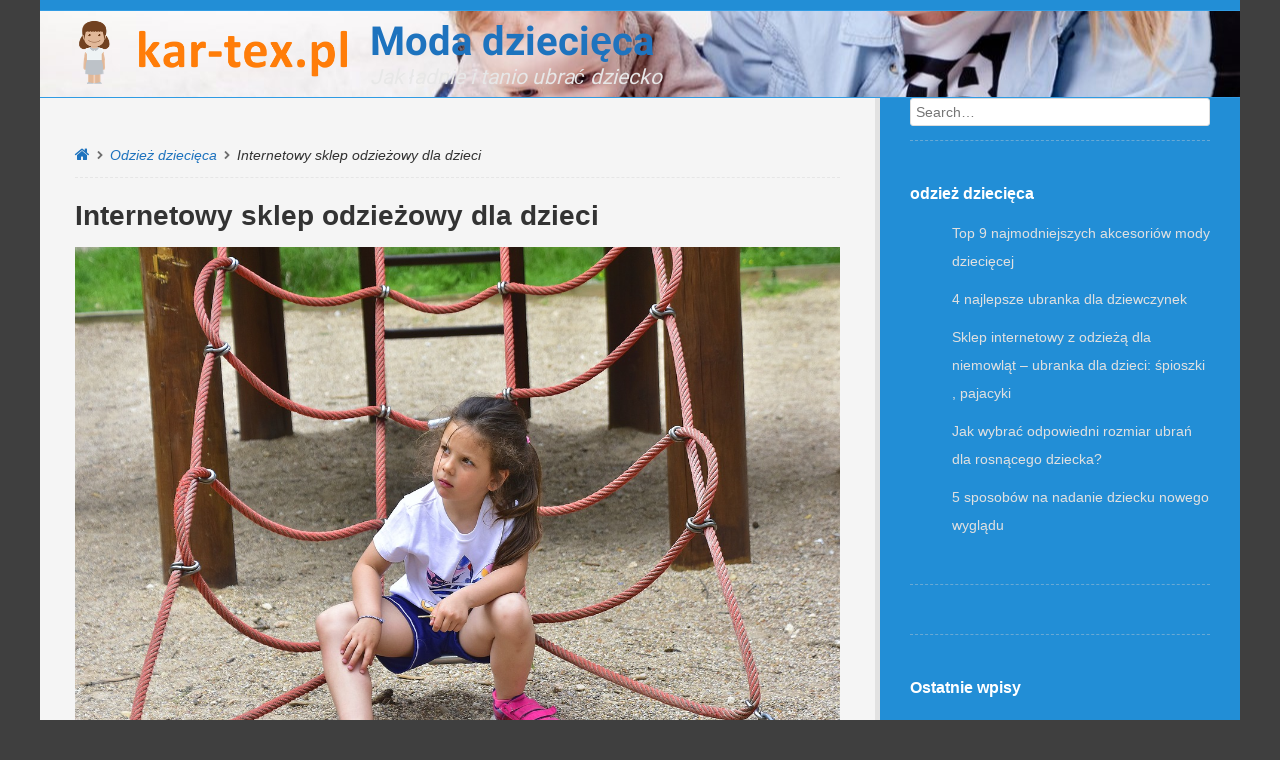

--- FILE ---
content_type: text/html; charset=UTF-8
request_url: https://www.kar-tex.pl/internetowy-sklep-odziezowy-dla-dzieci/
body_size: 16393
content:

<!DOCTYPE html>
<!--[if lt IE 9]>
<html id="unsupported" lang="pl-PL">
<![endif]-->
<!--[if IE 9]>
<html id="ie9" lang="pl-PL">
<![endif]-->
<!--[if !(IE 6) | !(IE 7) | !(IE 8)  ]><!-->
<html lang="pl-PL">
<!--<![endif]-->
<head>
	<meta http-equiv="Content-Type" content="text/html; charset=UTF-8" />
	<meta name="viewport" content="width=device-width" />
	<link rel="profile" href="https://gmpg.org/xfn/11" />
	<link rel="pingback" href="https://www.kar-tex.pl/xmlrpc.php" />
	<meta name='robots' content='index, follow, max-image-preview:large, max-snippet:-1, max-video-preview:-1' />
	<style>img:is([sizes="auto" i], [sizes^="auto," i]) { contain-intrinsic-size: 3000px 1500px }</style>
	
	<!-- This site is optimized with the Yoast SEO plugin v20.1 - https://yoast.com/wordpress/plugins/seo/ -->
	<title>Internetowy sklep odzieżowy dla dzieci - Moda dziecięca</title>
	<link rel="canonical" href="https://www.kar-tex.pl/internetowy-sklep-odziezowy-dla-dzieci/" />
	<meta property="og:locale" content="pl_PL" />
	<meta property="og:type" content="article" />
	<meta property="og:title" content="Internetowy sklep odzieżowy dla dzieci - Moda dziecięca" />
	<meta property="og:description" content="W Internecie znajdziemy wiele propozycji sklepów. Każdy znajdzie coś dla siebie. Znajdziemy ubranie dla maluszków, starszych dzieci i nastolatków. Kiedy dzieci rosną zmieniamy garderobę bardzo często i przeszukujemy Internet od postaw. Internetowy sklep odzieżowy dla dzieci to szeroki wybór asortymentu i cen. Czasem produktów jest&hellip;" />
	<meta property="og:url" content="https://www.kar-tex.pl/internetowy-sklep-odziezowy-dla-dzieci/" />
	<meta property="og:site_name" content="Moda dziecięca" />
	<meta property="article:published_time" content="2018-04-11T11:45:58+00:00" />
	<meta property="article:modified_time" content="2018-04-26T11:46:27+00:00" />
	<meta property="og:image" content="https://www.kar-tex.pl/wp-content/uploads/2018/04/dziecko_1524743175.jpg" />
	<meta property="og:image:width" content="1280" />
	<meta property="og:image:height" content="899" />
	<meta property="og:image:type" content="image/jpeg" />
	<meta name="author" content="kar-tex.pl" />
	<meta name="twitter:card" content="summary_large_image" />
	<script type="application/ld+json" class="yoast-schema-graph">{"@context":"https://schema.org","@graph":[{"@type":"Article","@id":"https://www.kar-tex.pl/internetowy-sklep-odziezowy-dla-dzieci/#article","isPartOf":{"@id":"https://www.kar-tex.pl/internetowy-sklep-odziezowy-dla-dzieci/"},"author":{"name":"kar-tex.pl","@id":"https://www.kar-tex.pl/#/schema/person/2f232a3752d4fab0c8f75941db95b1c1"},"headline":"Internetowy sklep odzieżowy dla dzieci","datePublished":"2018-04-11T11:45:58+00:00","dateModified":"2018-04-26T11:46:27+00:00","mainEntityOfPage":{"@id":"https://www.kar-tex.pl/internetowy-sklep-odziezowy-dla-dzieci/"},"wordCount":200,"publisher":{"@id":"https://www.kar-tex.pl/#organization"},"image":{"@id":"https://www.kar-tex.pl/internetowy-sklep-odziezowy-dla-dzieci/#primaryimage"},"thumbnailUrl":"https://www.kar-tex.pl/wp-content/uploads/2018/04/dziecko_1524743175.jpg","keywords":["akcesoria dla niemowląt","długie modne sukienki","internetowy sklep odzieżowy dla dzieci","kocyki dla niemowląt","niemowlęce sweterki","odzież chłopięca sklep internetowy","odzież niemowlęca","odzież niemowlęca online","producent odzieży niemowlęcej","producent ubranek niemowlęcych","sklep internetowy z akcesoriami dla dzieci","sklep z ubraniami dla dzieci","ubrania dla dzieci sklep internetowy","ubranka dziecięce"],"articleSection":["Odzież dziecięca"],"inLanguage":"pl-PL"},{"@type":"WebPage","@id":"https://www.kar-tex.pl/internetowy-sklep-odziezowy-dla-dzieci/","url":"https://www.kar-tex.pl/internetowy-sklep-odziezowy-dla-dzieci/","name":"Internetowy sklep odzieżowy dla dzieci - Moda dziecięca","isPartOf":{"@id":"https://www.kar-tex.pl/#website"},"primaryImageOfPage":{"@id":"https://www.kar-tex.pl/internetowy-sklep-odziezowy-dla-dzieci/#primaryimage"},"image":{"@id":"https://www.kar-tex.pl/internetowy-sklep-odziezowy-dla-dzieci/#primaryimage"},"thumbnailUrl":"https://www.kar-tex.pl/wp-content/uploads/2018/04/dziecko_1524743175.jpg","datePublished":"2018-04-11T11:45:58+00:00","dateModified":"2018-04-26T11:46:27+00:00","breadcrumb":{"@id":"https://www.kar-tex.pl/internetowy-sklep-odziezowy-dla-dzieci/#breadcrumb"},"inLanguage":"pl-PL","potentialAction":[{"@type":"ReadAction","target":["https://www.kar-tex.pl/internetowy-sklep-odziezowy-dla-dzieci/"]}]},{"@type":"ImageObject","inLanguage":"pl-PL","@id":"https://www.kar-tex.pl/internetowy-sklep-odziezowy-dla-dzieci/#primaryimage","url":"https://www.kar-tex.pl/wp-content/uploads/2018/04/dziecko_1524743175.jpg","contentUrl":"https://www.kar-tex.pl/wp-content/uploads/2018/04/dziecko_1524743175.jpg","width":1280,"height":899,"caption":"Gerhard_Romero / Pixabay"},{"@type":"BreadcrumbList","@id":"https://www.kar-tex.pl/internetowy-sklep-odziezowy-dla-dzieci/#breadcrumb","itemListElement":[{"@type":"ListItem","position":1,"name":"Strona główna","item":"https://www.kar-tex.pl/"},{"@type":"ListItem","position":2,"name":"Internetowy sklep odzieżowy dla dzieci"}]},{"@type":"WebSite","@id":"https://www.kar-tex.pl/#website","url":"https://www.kar-tex.pl/","name":"Moda dziecięca","description":"Jak ładnie i tanio ubrać dziecko","publisher":{"@id":"https://www.kar-tex.pl/#organization"},"potentialAction":[{"@type":"SearchAction","target":{"@type":"EntryPoint","urlTemplate":"https://www.kar-tex.pl/?s={search_term_string}"},"query-input":"required name=search_term_string"}],"inLanguage":"pl-PL"},{"@type":"Organization","@id":"https://www.kar-tex.pl/#organization","name":"Moda dziecięca","url":"https://www.kar-tex.pl/","logo":{"@type":"ImageObject","inLanguage":"pl-PL","@id":"https://www.kar-tex.pl/#/schema/logo/image/","url":"https://www.kar-tex.pl/wp-content/uploads/2018/04/cropped-logo.png","contentUrl":"https://www.kar-tex.pl/wp-content/uploads/2018/04/cropped-logo.png","width":551,"height":146,"caption":"Moda dziecięca"},"image":{"@id":"https://www.kar-tex.pl/#/schema/logo/image/"}},{"@type":"Person","@id":"https://www.kar-tex.pl/#/schema/person/2f232a3752d4fab0c8f75941db95b1c1","name":"kar-tex.pl","image":{"@type":"ImageObject","inLanguage":"pl-PL","@id":"https://www.kar-tex.pl/#/schema/person/image/","url":"https://secure.gravatar.com/avatar/bfd83fde509db3de9c690690b87690711d492ee9717552382212a506974c8308?s=96&d=mm&r=g","contentUrl":"https://secure.gravatar.com/avatar/bfd83fde509db3de9c690690b87690711d492ee9717552382212a506974c8308?s=96&d=mm&r=g","caption":"kar-tex.pl"},"url":"https://www.kar-tex.pl/author/kar-tex-pl/"}]}</script>
	<!-- / Yoast SEO plugin. -->


<link rel="alternate" type="application/rss+xml" title="Moda dziecięca &raquo; Kanał z wpisami" href="https://www.kar-tex.pl/feed/" />
<link rel="alternate" type="application/rss+xml" title="Moda dziecięca &raquo; Kanał z komentarzami" href="https://www.kar-tex.pl/comments/feed/" />
<script type="text/javascript">
/* <![CDATA[ */
window._wpemojiSettings = {"baseUrl":"https:\/\/s.w.org\/images\/core\/emoji\/16.0.1\/72x72\/","ext":".png","svgUrl":"https:\/\/s.w.org\/images\/core\/emoji\/16.0.1\/svg\/","svgExt":".svg","source":{"concatemoji":"https:\/\/www.kar-tex.pl\/wp-includes\/js\/wp-emoji-release.min.js?ver=6.8.3"}};
/*! This file is auto-generated */
!function(s,n){var o,i,e;function c(e){try{var t={supportTests:e,timestamp:(new Date).valueOf()};sessionStorage.setItem(o,JSON.stringify(t))}catch(e){}}function p(e,t,n){e.clearRect(0,0,e.canvas.width,e.canvas.height),e.fillText(t,0,0);var t=new Uint32Array(e.getImageData(0,0,e.canvas.width,e.canvas.height).data),a=(e.clearRect(0,0,e.canvas.width,e.canvas.height),e.fillText(n,0,0),new Uint32Array(e.getImageData(0,0,e.canvas.width,e.canvas.height).data));return t.every(function(e,t){return e===a[t]})}function u(e,t){e.clearRect(0,0,e.canvas.width,e.canvas.height),e.fillText(t,0,0);for(var n=e.getImageData(16,16,1,1),a=0;a<n.data.length;a++)if(0!==n.data[a])return!1;return!0}function f(e,t,n,a){switch(t){case"flag":return n(e,"\ud83c\udff3\ufe0f\u200d\u26a7\ufe0f","\ud83c\udff3\ufe0f\u200b\u26a7\ufe0f")?!1:!n(e,"\ud83c\udde8\ud83c\uddf6","\ud83c\udde8\u200b\ud83c\uddf6")&&!n(e,"\ud83c\udff4\udb40\udc67\udb40\udc62\udb40\udc65\udb40\udc6e\udb40\udc67\udb40\udc7f","\ud83c\udff4\u200b\udb40\udc67\u200b\udb40\udc62\u200b\udb40\udc65\u200b\udb40\udc6e\u200b\udb40\udc67\u200b\udb40\udc7f");case"emoji":return!a(e,"\ud83e\udedf")}return!1}function g(e,t,n,a){var r="undefined"!=typeof WorkerGlobalScope&&self instanceof WorkerGlobalScope?new OffscreenCanvas(300,150):s.createElement("canvas"),o=r.getContext("2d",{willReadFrequently:!0}),i=(o.textBaseline="top",o.font="600 32px Arial",{});return e.forEach(function(e){i[e]=t(o,e,n,a)}),i}function t(e){var t=s.createElement("script");t.src=e,t.defer=!0,s.head.appendChild(t)}"undefined"!=typeof Promise&&(o="wpEmojiSettingsSupports",i=["flag","emoji"],n.supports={everything:!0,everythingExceptFlag:!0},e=new Promise(function(e){s.addEventListener("DOMContentLoaded",e,{once:!0})}),new Promise(function(t){var n=function(){try{var e=JSON.parse(sessionStorage.getItem(o));if("object"==typeof e&&"number"==typeof e.timestamp&&(new Date).valueOf()<e.timestamp+604800&&"object"==typeof e.supportTests)return e.supportTests}catch(e){}return null}();if(!n){if("undefined"!=typeof Worker&&"undefined"!=typeof OffscreenCanvas&&"undefined"!=typeof URL&&URL.createObjectURL&&"undefined"!=typeof Blob)try{var e="postMessage("+g.toString()+"("+[JSON.stringify(i),f.toString(),p.toString(),u.toString()].join(",")+"));",a=new Blob([e],{type:"text/javascript"}),r=new Worker(URL.createObjectURL(a),{name:"wpTestEmojiSupports"});return void(r.onmessage=function(e){c(n=e.data),r.terminate(),t(n)})}catch(e){}c(n=g(i,f,p,u))}t(n)}).then(function(e){for(var t in e)n.supports[t]=e[t],n.supports.everything=n.supports.everything&&n.supports[t],"flag"!==t&&(n.supports.everythingExceptFlag=n.supports.everythingExceptFlag&&n.supports[t]);n.supports.everythingExceptFlag=n.supports.everythingExceptFlag&&!n.supports.flag,n.DOMReady=!1,n.readyCallback=function(){n.DOMReady=!0}}).then(function(){return e}).then(function(){var e;n.supports.everything||(n.readyCallback(),(e=n.source||{}).concatemoji?t(e.concatemoji):e.wpemoji&&e.twemoji&&(t(e.twemoji),t(e.wpemoji)))}))}((window,document),window._wpemojiSettings);
/* ]]> */
</script>
<style id='wp-emoji-styles-inline-css' type='text/css'>

	img.wp-smiley, img.emoji {
		display: inline !important;
		border: none !important;
		box-shadow: none !important;
		height: 1em !important;
		width: 1em !important;
		margin: 0 0.07em !important;
		vertical-align: -0.1em !important;
		background: none !important;
		padding: 0 !important;
	}
</style>
<link rel='stylesheet' id='wp-block-library-css' href='https://www.kar-tex.pl/wp-includes/css/dist/block-library/style.min.css?ver=6.8.3' type='text/css' media='all' />
<style id='classic-theme-styles-inline-css' type='text/css'>
/*! This file is auto-generated */
.wp-block-button__link{color:#fff;background-color:#32373c;border-radius:9999px;box-shadow:none;text-decoration:none;padding:calc(.667em + 2px) calc(1.333em + 2px);font-size:1.125em}.wp-block-file__button{background:#32373c;color:#fff;text-decoration:none}
</style>
<style id='global-styles-inline-css' type='text/css'>
:root{--wp--preset--aspect-ratio--square: 1;--wp--preset--aspect-ratio--4-3: 4/3;--wp--preset--aspect-ratio--3-4: 3/4;--wp--preset--aspect-ratio--3-2: 3/2;--wp--preset--aspect-ratio--2-3: 2/3;--wp--preset--aspect-ratio--16-9: 16/9;--wp--preset--aspect-ratio--9-16: 9/16;--wp--preset--color--black: #000000;--wp--preset--color--cyan-bluish-gray: #abb8c3;--wp--preset--color--white: #ffffff;--wp--preset--color--pale-pink: #f78da7;--wp--preset--color--vivid-red: #cf2e2e;--wp--preset--color--luminous-vivid-orange: #ff6900;--wp--preset--color--luminous-vivid-amber: #fcb900;--wp--preset--color--light-green-cyan: #7bdcb5;--wp--preset--color--vivid-green-cyan: #00d084;--wp--preset--color--pale-cyan-blue: #8ed1fc;--wp--preset--color--vivid-cyan-blue: #0693e3;--wp--preset--color--vivid-purple: #9b51e0;--wp--preset--gradient--vivid-cyan-blue-to-vivid-purple: linear-gradient(135deg,rgba(6,147,227,1) 0%,rgb(155,81,224) 100%);--wp--preset--gradient--light-green-cyan-to-vivid-green-cyan: linear-gradient(135deg,rgb(122,220,180) 0%,rgb(0,208,130) 100%);--wp--preset--gradient--luminous-vivid-amber-to-luminous-vivid-orange: linear-gradient(135deg,rgba(252,185,0,1) 0%,rgba(255,105,0,1) 100%);--wp--preset--gradient--luminous-vivid-orange-to-vivid-red: linear-gradient(135deg,rgba(255,105,0,1) 0%,rgb(207,46,46) 100%);--wp--preset--gradient--very-light-gray-to-cyan-bluish-gray: linear-gradient(135deg,rgb(238,238,238) 0%,rgb(169,184,195) 100%);--wp--preset--gradient--cool-to-warm-spectrum: linear-gradient(135deg,rgb(74,234,220) 0%,rgb(151,120,209) 20%,rgb(207,42,186) 40%,rgb(238,44,130) 60%,rgb(251,105,98) 80%,rgb(254,248,76) 100%);--wp--preset--gradient--blush-light-purple: linear-gradient(135deg,rgb(255,206,236) 0%,rgb(152,150,240) 100%);--wp--preset--gradient--blush-bordeaux: linear-gradient(135deg,rgb(254,205,165) 0%,rgb(254,45,45) 50%,rgb(107,0,62) 100%);--wp--preset--gradient--luminous-dusk: linear-gradient(135deg,rgb(255,203,112) 0%,rgb(199,81,192) 50%,rgb(65,88,208) 100%);--wp--preset--gradient--pale-ocean: linear-gradient(135deg,rgb(255,245,203) 0%,rgb(182,227,212) 50%,rgb(51,167,181) 100%);--wp--preset--gradient--electric-grass: linear-gradient(135deg,rgb(202,248,128) 0%,rgb(113,206,126) 100%);--wp--preset--gradient--midnight: linear-gradient(135deg,rgb(2,3,129) 0%,rgb(40,116,252) 100%);--wp--preset--font-size--small: 13px;--wp--preset--font-size--medium: 20px;--wp--preset--font-size--large: 36px;--wp--preset--font-size--x-large: 42px;--wp--preset--spacing--20: 0.44rem;--wp--preset--spacing--30: 0.67rem;--wp--preset--spacing--40: 1rem;--wp--preset--spacing--50: 1.5rem;--wp--preset--spacing--60: 2.25rem;--wp--preset--spacing--70: 3.38rem;--wp--preset--spacing--80: 5.06rem;--wp--preset--shadow--natural: 6px 6px 9px rgba(0, 0, 0, 0.2);--wp--preset--shadow--deep: 12px 12px 50px rgba(0, 0, 0, 0.4);--wp--preset--shadow--sharp: 6px 6px 0px rgba(0, 0, 0, 0.2);--wp--preset--shadow--outlined: 6px 6px 0px -3px rgba(255, 255, 255, 1), 6px 6px rgba(0, 0, 0, 1);--wp--preset--shadow--crisp: 6px 6px 0px rgba(0, 0, 0, 1);}:where(.is-layout-flex){gap: 0.5em;}:where(.is-layout-grid){gap: 0.5em;}body .is-layout-flex{display: flex;}.is-layout-flex{flex-wrap: wrap;align-items: center;}.is-layout-flex > :is(*, div){margin: 0;}body .is-layout-grid{display: grid;}.is-layout-grid > :is(*, div){margin: 0;}:where(.wp-block-columns.is-layout-flex){gap: 2em;}:where(.wp-block-columns.is-layout-grid){gap: 2em;}:where(.wp-block-post-template.is-layout-flex){gap: 1.25em;}:where(.wp-block-post-template.is-layout-grid){gap: 1.25em;}.has-black-color{color: var(--wp--preset--color--black) !important;}.has-cyan-bluish-gray-color{color: var(--wp--preset--color--cyan-bluish-gray) !important;}.has-white-color{color: var(--wp--preset--color--white) !important;}.has-pale-pink-color{color: var(--wp--preset--color--pale-pink) !important;}.has-vivid-red-color{color: var(--wp--preset--color--vivid-red) !important;}.has-luminous-vivid-orange-color{color: var(--wp--preset--color--luminous-vivid-orange) !important;}.has-luminous-vivid-amber-color{color: var(--wp--preset--color--luminous-vivid-amber) !important;}.has-light-green-cyan-color{color: var(--wp--preset--color--light-green-cyan) !important;}.has-vivid-green-cyan-color{color: var(--wp--preset--color--vivid-green-cyan) !important;}.has-pale-cyan-blue-color{color: var(--wp--preset--color--pale-cyan-blue) !important;}.has-vivid-cyan-blue-color{color: var(--wp--preset--color--vivid-cyan-blue) !important;}.has-vivid-purple-color{color: var(--wp--preset--color--vivid-purple) !important;}.has-black-background-color{background-color: var(--wp--preset--color--black) !important;}.has-cyan-bluish-gray-background-color{background-color: var(--wp--preset--color--cyan-bluish-gray) !important;}.has-white-background-color{background-color: var(--wp--preset--color--white) !important;}.has-pale-pink-background-color{background-color: var(--wp--preset--color--pale-pink) !important;}.has-vivid-red-background-color{background-color: var(--wp--preset--color--vivid-red) !important;}.has-luminous-vivid-orange-background-color{background-color: var(--wp--preset--color--luminous-vivid-orange) !important;}.has-luminous-vivid-amber-background-color{background-color: var(--wp--preset--color--luminous-vivid-amber) !important;}.has-light-green-cyan-background-color{background-color: var(--wp--preset--color--light-green-cyan) !important;}.has-vivid-green-cyan-background-color{background-color: var(--wp--preset--color--vivid-green-cyan) !important;}.has-pale-cyan-blue-background-color{background-color: var(--wp--preset--color--pale-cyan-blue) !important;}.has-vivid-cyan-blue-background-color{background-color: var(--wp--preset--color--vivid-cyan-blue) !important;}.has-vivid-purple-background-color{background-color: var(--wp--preset--color--vivid-purple) !important;}.has-black-border-color{border-color: var(--wp--preset--color--black) !important;}.has-cyan-bluish-gray-border-color{border-color: var(--wp--preset--color--cyan-bluish-gray) !important;}.has-white-border-color{border-color: var(--wp--preset--color--white) !important;}.has-pale-pink-border-color{border-color: var(--wp--preset--color--pale-pink) !important;}.has-vivid-red-border-color{border-color: var(--wp--preset--color--vivid-red) !important;}.has-luminous-vivid-orange-border-color{border-color: var(--wp--preset--color--luminous-vivid-orange) !important;}.has-luminous-vivid-amber-border-color{border-color: var(--wp--preset--color--luminous-vivid-amber) !important;}.has-light-green-cyan-border-color{border-color: var(--wp--preset--color--light-green-cyan) !important;}.has-vivid-green-cyan-border-color{border-color: var(--wp--preset--color--vivid-green-cyan) !important;}.has-pale-cyan-blue-border-color{border-color: var(--wp--preset--color--pale-cyan-blue) !important;}.has-vivid-cyan-blue-border-color{border-color: var(--wp--preset--color--vivid-cyan-blue) !important;}.has-vivid-purple-border-color{border-color: var(--wp--preset--color--vivid-purple) !important;}.has-vivid-cyan-blue-to-vivid-purple-gradient-background{background: var(--wp--preset--gradient--vivid-cyan-blue-to-vivid-purple) !important;}.has-light-green-cyan-to-vivid-green-cyan-gradient-background{background: var(--wp--preset--gradient--light-green-cyan-to-vivid-green-cyan) !important;}.has-luminous-vivid-amber-to-luminous-vivid-orange-gradient-background{background: var(--wp--preset--gradient--luminous-vivid-amber-to-luminous-vivid-orange) !important;}.has-luminous-vivid-orange-to-vivid-red-gradient-background{background: var(--wp--preset--gradient--luminous-vivid-orange-to-vivid-red) !important;}.has-very-light-gray-to-cyan-bluish-gray-gradient-background{background: var(--wp--preset--gradient--very-light-gray-to-cyan-bluish-gray) !important;}.has-cool-to-warm-spectrum-gradient-background{background: var(--wp--preset--gradient--cool-to-warm-spectrum) !important;}.has-blush-light-purple-gradient-background{background: var(--wp--preset--gradient--blush-light-purple) !important;}.has-blush-bordeaux-gradient-background{background: var(--wp--preset--gradient--blush-bordeaux) !important;}.has-luminous-dusk-gradient-background{background: var(--wp--preset--gradient--luminous-dusk) !important;}.has-pale-ocean-gradient-background{background: var(--wp--preset--gradient--pale-ocean) !important;}.has-electric-grass-gradient-background{background: var(--wp--preset--gradient--electric-grass) !important;}.has-midnight-gradient-background{background: var(--wp--preset--gradient--midnight) !important;}.has-small-font-size{font-size: var(--wp--preset--font-size--small) !important;}.has-medium-font-size{font-size: var(--wp--preset--font-size--medium) !important;}.has-large-font-size{font-size: var(--wp--preset--font-size--large) !important;}.has-x-large-font-size{font-size: var(--wp--preset--font-size--x-large) !important;}
:where(.wp-block-post-template.is-layout-flex){gap: 1.25em;}:where(.wp-block-post-template.is-layout-grid){gap: 1.25em;}
:where(.wp-block-columns.is-layout-flex){gap: 2em;}:where(.wp-block-columns.is-layout-grid){gap: 2em;}
:root :where(.wp-block-pullquote){font-size: 1.5em;line-height: 1.6;}
</style>
<link rel='stylesheet' id='zoom-theme-style-css' href='https://www.kar-tex.pl/wp-content/themes/zoom-lite-child/style.css?ver=1.0.0' type='text/css' media='all' />
<link rel='stylesheet' id='zoom-theme-main-style-css' href='https://www.kar-tex.pl/wp-content/themes/zoom-lite/assets/css/main.min.css?ver=1.0.0' type='text/css' media='all' />
<style id='zoom-theme-main-style-inline-css' type='text/css'>
body {background-color: #3f3f3f;}.zoom-site,.menu-box,.nav-holder { max-width:1200px;}.top-bar-left,.top-bar-right {max-width: 45%;}.nav-holder,.menu-box-mobile,.top-bar-holder,.title-holder,.logo-title-holder,.bottom-bar-holder,#secondary,#tertiary,#footer-container {padding-left: 2.5%;padding-right: 2.5%;}#primary.blog-with-sidebar-left,#primary.blog-with-sidebar-right,#primary.page-with-sidebar-left,#primary.page-with-sidebar-right {width: 70%;}#primary {padding: 2.5em;}#secondary,#tertiary {width: 30%;}.nosidebar {padding-left: 2.5%;padding-right: 2.5%;}.error404 #primary {padding-left: 10%;}.site-footer .widget-area {width: 32.5%;min-width: 32.5%;}a, a:visited {color: #1e73be;outline: none !important;}.blue.zoom-btn, .turq.zoom-btn, .green.zoom-btn, .red.zoom-btn, .grey.zoom-btn, .purple.zoom-btn, .orange.zoom-btn, .pink.zoom-btn {color: #ffffff;}.site-header {background-color: #228ed6;}#primary,.zoom-blog-default,.commentlist .comment-item {background-color: #f5f5f5;}.image-title .site-title,.logo-title-mode .site-title {color: #1e73be;}.image-title .site-description,.logo-title-mode .site-description {color: #e7e7e7;}.site-logo,.site-identity {-webkit-box-sizing: border-box;-moz-box-sizing: border-box;box-sizing: border-box;}.site-identity {}.zoom-slider-wrapper {max-height: 350px;}.theme-default .nivoSlider img {max-height: 100%;}.image-header-container-with-logo-title {background-image: url(https://www.kar-tex.pl/wp-content/uploads/2018/04/cropped-niemowlę_1524743340.jpg);background-size: cover;background-position: 50% 50%;background-repeat: no-repeat;position: relative;}#content,.zoom-pag-note,.commentlist:not(.bypostauthor) {color: #333;}.bypostauthor {color: #404040;}.entry-meta {color: #aaa;}.zoom-blog-entry-content .entry-meta,#content .entry-meta,#content .site-navigation,.comment-navigation,.single .comments-title,#primary .zoom-blog-default,#authorbox,.share-buttons-cont,.zoom-page-pag,.commentlist .comment-item,.commentlist .perma-reply-edit {border-color: #d3d3d3;}.comment-meta hr {background-color: #d3d3d3;}#primary .zoom-blog-default:not(.sticky) {-webkit-box-shadow: 2px 3px 7px -1px rgba(50, 50, 50, 0.2);-moz-box-shadow:2px 3px 7px -1px rgba(50, 50, 50, 0.2);box-shadow: 2px 3px 7px -1px rgba(50, 50, 50, 0.2);}footer.entry-meta {border: none !important;}#authorbox {background-color: #efefef;}#authorbox h4, #authorbox p {color: #333; }#secondary .widget-title,#tertiary .widget-title {color: #fff;}#secondary .textwidget,#tertiary .textwidget {color: #f7f7f7;}#secondary a,#tertiary a,.widget-area aside ul li a:visited,#secondary ul li,#tertiary ul li,.widget_recent_entries ul li a:before,.widget_recent_comments ul li:before,.widget_archive ul li a:before,.widget_categories ul li a:before {color: #e0e0e0;}.widget {border-color: rgba(211,211,211,0.4);}#secondary a:hover,#tertiary a:hover {text-decoration: underline;}#zoom-theme-main {background: #228ed6;}#primary:not(.nosidebar) { border-right: 5px solid #e2e2e2;}#zoomnav a,#zoom-mobile-nav a,#nav-toggle span {color: #ffffff;}.menu-box,#zoomnav,.menu-box-mobile,#zoom-mobile-nav,.nav-holder,.zoom-menu-nav,#nav-toggle,#zoomnav.menu,#zoom-mobile-nav.menu-mobile {background-color: #228ed6;}#zoomnav ul li:hover, #zoom-mobile-nav ul li:hover {background-color: #54af1c;color: #ffffff;}#zoom-mobile-nav ul > li.current_page_item ,#zoom-mobile-nav ul > li.current-menu-item,#zoom-mobile-nav ul > li.current_page_ancestor,#zoom-mobile-nav ul > li.current-menu-ancestor,#zoomnav ul > li.current_page_item,#zoomnav ul > li.current-menu-item,#zoomnav ul > li.current_page_ancestor,#zoomnav ul > li.current-menu-ancestor {background-color: #2f9be3;}#zoom-mobile-nav ul ul li.current_page_item,#zoom-mobile-nav ul ul li.current-menu-item,#zoom-mobile-nav ul ul li.current_page_ancestor,#zoom-mobile-nav ul ul li.current-menu-ancestor,#zoomnav ul ul li.current_page_item,#zoomnav ul ul li.current-menu-item,#zoomnav ul ul li.current_page_ancestor,#zoomnav ul ul li.current-menu-ancestor {background-color: #62bd2a;}#zoom-mobile-nav ul ul li,#zoom-mobile-nav ul ul,#zoomnav ul ul li,#zoomnav ul ul {background-color: #54af1c;}#zoomnav ul ul li a, #zoom-mobile-nav ul ul li a {color: #ffffff;}#zoomnav ul ul li:hover, #zoom-mobile-nav ul ul li:hover {background: #62bd2a;}.navborberonscroll {border-bottom: 4px solid #2f9be3;}.nav-before-header .logo-title-mode {border-top: 1px solid #2f9be3;border-bottom: 1px solid #2f9be3;}.nav-after-header .logo-title-mode {border-bottom: 1px solid #2f9be3;}.site-footer {background-color:#1a7dc0;border-top: 1px solid #3da0e3;}#footer-container {background-color: #1a7dc0;}#footer-container .widget-title {color: #457fffcc3;}#footer-container, #footer-container .textwidget {color: #f7f7f7;}#footer-container a,#footer-container ul li,#footer-container ul li {color: #e0e0e0;}#top-bar {background-color:#228ed6;color: #f7f7f7;border-bottom: 1px solid #309ce4;}#top-bar a,#top-bar ul li,#top-bar ul li {color: #f7f7f7;}#top-bar a:hover {text-decoration: underline;}#bottom-bar {background-color: #166cad;color: #f7f7f7;border-top: 1px solid #288bce;}#bottom-bar a,#bottom-bar ul li,#bottom-bar ul li {color: #e0e0e0;}#footer-container .widget {border: none;}#footer-container a:hover, #bottom-bar a:hover {text-decoration: underline;}.breadcrumb:not(i) {border-color: rgba(170,170,170,0.2);}#primary .sticky {background-color: #fef3e3;border: 7px solid #dddddd;}.ribbon-container {right: -17px;}.rtl .ribbon-container {right: auto;left: -17px;}.ribbon-container span, .mobile-ribbon-container {background: #228ed6;} .ribbon-container span::before {border-top: 21px solid #228ed6;border-bottom: 19px solid #228ed6;} .ribbon-container span::after {border-top: 10px solid #228ed6;}.share-buttons-cont {text-align: right;}.top-bar-right ul li:not(:last-child) {margin-right: 15px;}.bypostauthor .ribbon-blue {background-color: #459dd8;}p.nocomments {display: none;}@media screen and ( max-width: 920px ) {#primary.blog-with-sidebar-left,#primary.blog-with-sidebar-right,.rightside,.leftside,.nosidebar,#secondary,#tertiary {padding-left: 2.5%;padding-right: 2.5%;}.rightside,.leftside {margin: 0;border: none;}}@media screen and ( max-width: 480px ) {.entry-header .entry-meta {margin-bottom: 10px;}}@media screen and ( max-width: 480px ) {.ribbon-container { display: none; }.mobile-ribbon-container { display: block;}}
</style>
<link rel='stylesheet' id='zoom-theme-mobile-nav-css' href='https://www.kar-tex.pl/wp-content/themes/zoom-lite/assets/css/menu-mobile.css?ver=1.0.0' type='text/css' media='all' />
<link rel='stylesheet' id='zoom-theme-media-queries-css' href='https://www.kar-tex.pl/wp-content/themes/zoom-lite/assets/css/media-queries.css?ver=1.0.0' type='text/css' media='all' />
<link rel='stylesheet' id='zoom-font-awesome-css' href='https://www.kar-tex.pl/wp-content/themes/zoom-lite/assets/css/iconfonts/fontawesome/font-awesome.css?ver=4.7.0' type='text/css' media='all' />
<link rel='stylesheet' id='arpw-style-css' href='https://www.kar-tex.pl/wp-content/plugins/advanced-random-posts-widget/assets/css/arpw-frontend.css?ver=6.8.3' type='text/css' media='all' />
<link rel='stylesheet' id='yarppRelatedCss-css' href='https://www.kar-tex.pl/wp-content/plugins/yet-another-related-posts-plugin/style/related.css?ver=5.30.2' type='text/css' media='all' />
<script type="text/javascript" src="https://www.kar-tex.pl/wp-includes/js/jquery/jquery.min.js?ver=3.7.1" id="jquery-core-js"></script>
<script type="text/javascript" src="https://www.kar-tex.pl/wp-includes/js/jquery/jquery-migrate.min.js?ver=3.4.1" id="jquery-migrate-js"></script>
<script type="text/javascript" id="zoom-theme-scripts-js-extra">
/* <![CDATA[ */
var zoom_opt = {"floating_nav":"1","zoom_is_mobile":"","zoom_effect_preload":"","zoom_effect_preload_bg":"#17486E","zoom_effect_stt":"1","zoom_effect_stt_speed":"1000","header_type":"image_title_logo","slider_intv":"3000","slider_max_h":"1","slider_script":"1","zoom_is_adminbar":"","in_customizer":"","sidebar_width":"30","is_infinite_scroll":"","is_rtl":"","is_home":""};
/* ]]> */
</script>
<script type="text/javascript" src="https://www.kar-tex.pl/wp-content/themes/zoom-lite/assets/js/zoom-theme.js?ver=6.8.3" id="zoom-theme-scripts-js"></script>
<!--[if lt IE 9]>
<script type="text/javascript" src="https://www.kar-tex.pl/wp-content/themes/zoom-lite/assets/js/html5shiv.js?ver=6.8.3" id="html5shiv-js"></script>
<![endif]-->
<script type="text/javascript" src="https://www.kar-tex.pl/wp-content/themes/zoom-lite/assets/lib/bower/plugins/jquery.scrollup.js?ver=6.8.3" id="jquery-scrollup-js"></script>
<link rel="https://api.w.org/" href="https://www.kar-tex.pl/wp-json/" /><link rel="alternate" title="JSON" type="application/json" href="https://www.kar-tex.pl/wp-json/wp/v2/posts/10" /><link rel="EditURI" type="application/rsd+xml" title="RSD" href="https://www.kar-tex.pl/xmlrpc.php?rsd" />
<meta name="generator" content="WordPress 6.8.3" />
<link rel='shortlink' href='https://www.kar-tex.pl/?p=10' />
<link rel="alternate" title="oEmbed (JSON)" type="application/json+oembed" href="https://www.kar-tex.pl/wp-json/oembed/1.0/embed?url=https%3A%2F%2Fwww.kar-tex.pl%2Finternetowy-sklep-odziezowy-dla-dzieci%2F" />
<link rel="alternate" title="oEmbed (XML)" type="text/xml+oembed" href="https://www.kar-tex.pl/wp-json/oembed/1.0/embed?url=https%3A%2F%2Fwww.kar-tex.pl%2Finternetowy-sklep-odziezowy-dla-dzieci%2F&#038;format=xml" />
<!-- Analytics by WP Statistics v13.2.16 - https://wp-statistics.com/ -->
<style type="text/css">.recentcomments a{display:inline !important;padding:0 !important;margin:0 !important;}</style></head>

<body data-rsssl=1 class="wp-singular post-template-default single single-post postid-10 single-format-standard wp-custom-logo wp-theme-zoom-lite wp-child-theme-zoom-lite-child">
<div id="page" class="site entirely-page zoom-site">
	    <div id="top-bar">
    	<div class="top-bar-holder">
            	<div class="top-bar-left">
                	                                    </div>
            	<div class="top-bar-right">
                	<ul class="sosmed-wrap">
					                                                                                                                    	</ul>
               </div>
        </div>
    </div>
		<header id="masthead" class="site-header nav-after-header" role="banner">
	    <div class="site-header logo-title-mode image-header-container-with-logo-title"><div class="logo-title-holder"><a class="link-holder" href="https://www.kar-tex.pl" title="Moda dziecięca" rel="home"><div class="site-logo"><img class="" src="https://www.kar-tex.pl/wp-content/uploads/2018/04/cropped-logo.png"></div><div class="site-identity"><h1 class="site-title">Moda dziecięca</h1><h2 class="site-description">Jak ładnie i tanio ubrać dziecko</h2></div></a></div></div>	     <!--Mobile nav START-->
    <div class="zoom-menu-left menu-box-mobile">
    	<a id="nav-toggle"><span>&nbsp;</span></a>
    		<nav id="zoom-mobile-nav" role="navigation">
                	    		</nav>
    </div>
    <!--Mobile nav END-->
    <div class="zoom-menu-left menu-box main-menu-padding">
    	<div class="nav-holder">
        	    		<div class="zoom-menu-nav">
    			<nav class="zoom-main-menu" id="zoomnav" role="navigation">
                	<div class="skip-link screen-reader-text"><a href="#content" title="Skip to content">Skip to content                </a>
            </div>    			</nav>
    		</div>
           	</div>
    </div>
    	</header><!-- #masthead .site-header -->
	<div id="zoom-theme-main">
		<div id="primary" class="site-content blog-with-sidebar-right">
        <div class="breadcrumb"><a href="https://www.kar-tex.pl" rel="nofollow"><i class="fa fa-home" aria-hidden="true"></i></a><i class="fa fa-chevron-right" aria-hidden="true"></i><a href="https://www.kar-tex.pl/kategoria/odziez-dziecieca/" rel="category tag">Odzież dziecięca</a><i class="fa fa-chevron-right" aria-hidden="true"></i>Internetowy sklep odzieżowy dla dzieci</div>			<div id="content" role="main">

			
				
<article role="article" itemprop="hasPart" itemscope="" itemtype="http://schema.org/Article" id="post-10" class="post-10 post type-post status-publish format-standard has-post-thumbnail hentry category-odziez-dziecieca tag-akcesoria-dla-niemowlat tag-dlugie-modne-sukienki tag-internetowy-sklep-odziezowy-dla-dzieci tag-kocyki-dla-niemowlat tag-niemowlece-sweterki tag-odziez-chlopieca-sklep-internetowy tag-odziez-niemowleca tag-odziez-niemowleca-online tag-producent-odziezy-niemowlecej tag-producent-ubranek-niemowlecych tag-sklep-internetowy-z-akcesoriami-dla-dzieci tag-sklep-z-ubraniami-dla-dzieci tag-ubrania-dla-dzieci-sklep-internetowy tag-ubranka-dzieciece zoom-theme-has-thumb">
<meta itemscope="itemscope" itemprop="mainEntityOfPage" itemType="https://schema.org/WebPage"/><span class="meta-author" class="post-author vcard" itemprop="author" itemscope itemtype="https://schema.org/Person">
<span itemprop="name">kar-tex.pl</span></span>	<header class="entry-header">		<h1 itemprop="headline" title="Internetowy sklep odzieżowy dla dzieci" class="entry-title">Internetowy sklep odzieżowy dla dzieci</h1>
        <span itemprop="image" itemscope itemtype="https://schema.org/ImageObject"><img src="https://www.kar-tex.pl/wp-content/themes/zoom-lite/assets/images/misc/placeholder/ajax-loader.gif" data-lazy-src="https://www.kar-tex.pl/wp-content/uploads/2018/04/dziecko_1524743175.jpg" width="1280" height="899" class="attachment-zoom-img- size-zoom-img- aligncenter wp-post-image" alt decoding="async" fetchpriority="high" srcset="https://www.kar-tex.pl/wp-content/uploads/2018/04/dziecko_1524743175.jpg 1280w, https://www.kar-tex.pl/wp-content/uploads/2018/04/dziecko_1524743175-300x211.jpg 300w, https://www.kar-tex.pl/wp-content/uploads/2018/04/dziecko_1524743175-768x539.jpg 768w, https://www.kar-tex.pl/wp-content/uploads/2018/04/dziecko_1524743175-1024x719.jpg 1024w" sizes="(max-width: 1280px) 100vw, 1280px"><noscript><img width="1280" height="899" src="https://www.kar-tex.pl/wp-content/uploads/2018/04/dziecko_1524743175.jpg" class="attachment-zoom-img- size-zoom-img- aligncenter wp-post-image" alt="" decoding="async" fetchpriority="high" srcset="https://www.kar-tex.pl/wp-content/uploads/2018/04/dziecko_1524743175.jpg 1280w, https://www.kar-tex.pl/wp-content/uploads/2018/04/dziecko_1524743175-300x211.jpg 300w, https://www.kar-tex.pl/wp-content/uploads/2018/04/dziecko_1524743175-768x539.jpg 768w, https://www.kar-tex.pl/wp-content/uploads/2018/04/dziecko_1524743175-1024x719.jpg 1024w" sizes="(max-width: 1280px) 100vw, 1280px" /></noscript><meta itemprop="url" content="https://www.kar-tex.pl/wp-content/uploads/2018/04/dziecko_1524743175-300x211.jpg"><meta itemprop="width" content="569"/><meta itemprop="height" content="309"/></span>		<div class="entry-meta add-margin-top">
			<i class="fa fa-calendar zoom-meta-date-posted" aria-hidden="true"></i>Posted on <a href="https://www.kar-tex.pl/internetowy-sklep-odziezowy-dla-dzieci/" title="13:45" rel="bookmark"><time itemprop="datePublished" class="entry-date" datetime="2018-04-11T13:45:58+02:00" pubdate>11 kwietnia, 2018</time></a><span class="byline"> by <span class="author vcard"><a class="url fn n" href="https://www.kar-tex.pl/author/kar-tex-pl/" title="View all posts by kar-tex.pl" rel="author">kar-tex.pl</a></span></span>		</div><!-- .entry-meta -->
	</header><!-- .entry-header -->

	<div class="entry-content clearfixafter">
    			<span itemprop="description"><p>W Internecie znajdziemy wiele propozycji sklepów. Każdy znajdzie coś dla siebie. Znajdziemy ubranie dla maluszków, starszych dzieci i nastolatków. Kiedy dzieci rosną zmieniamy garderobę bardzo często i przeszukujemy Internet od postaw. Internetowy sklep odzieżowy dla dzieci to szeroki wybór asortymentu i cen. Czasem produktów jest więcej niż w sklepach stacjonarnych. Ceny są tez bardziej przystępne.</p>
<p>&nbsp;</p>
<p>Dziecięcy internetowy sklep odzieżowy ma do zaproponowania wiele modeli zarówno dla chłopców jak i dziewczynek. Znajdziemy tu spodnie, spódniczki bluzki i wiele innych. W zależności od okazji czy też stylizacji. Dobrze jest znaleźć to, co nas w danej chwili interesuje. Jeśli chodzi o markę, materiał czy dobra, jakość to również warto to sprawdzić. W sklepach internetowych znajdziemy ubrania na różne pory roku. Profesjonaliści dbają o to żebyśmy zawsze znaleźli to, czego szukamy. Duży wybór asortymentu to zalety sklepów w sieci. Młode mamy uwielbiają, bowiem przeglądać zlecenia i znajdować to, co najlepsze dla swoich pociech. Jest to wpisane w nasza codzienność. Nasze dzieci zawsze wyglądają pięknie i modnie.</p>
<span><div class='yarpp yarpp-related yarpp-related-website yarpp-template-list'>
<!-- YARPP List -->
<h3>Powiązane posty:</h3><ol>
<li><a href="https://www.kar-tex.pl/kody-rabatowe-na-spodnie-dresowe-chlopiece-answear/" rel="bookmark" title="Kody rabatowe na spodnie dresowe chłopięce Answear">Kody rabatowe na spodnie dresowe chłopięce Answear </a> <small>W dzisiejszych czasach nasze dzieci stają się coraz bardziej modne. Szybko rosną, więc warto zaglądać na różnego rodzaju akcje czy sklepy internetowe....</small></li>
</ol>
</div>
			</div><!-- .entry-content -->

	<footer class="entry-meta">
		This entry was posted in <a href="https://www.kar-tex.pl/kategoria/odziez-dziecieca/" rel="category tag">Odzież dziecięca</a>. Tagged <a href="https://www.kar-tex.pl/zagadnienie/akcesoria-dla-niemowlat/" rel="tag">akcesoria dla niemowląt</a>, <a href="https://www.kar-tex.pl/zagadnienie/dlugie-modne-sukienki/" rel="tag">długie modne sukienki</a>, <a href="https://www.kar-tex.pl/zagadnienie/internetowy-sklep-odziezowy-dla-dzieci/" rel="tag">internetowy sklep odzieżowy dla dzieci</a>, <a href="https://www.kar-tex.pl/zagadnienie/kocyki-dla-niemowlat/" rel="tag">kocyki dla niemowląt</a>, <a href="https://www.kar-tex.pl/zagadnienie/niemowlece-sweterki/" rel="tag">niemowlęce sweterki</a>, <a href="https://www.kar-tex.pl/zagadnienie/odziez-chlopieca-sklep-internetowy/" rel="tag">odzież chłopięca sklep internetowy</a>, <a href="https://www.kar-tex.pl/zagadnienie/odziez-niemowleca/" rel="tag">odzież niemowlęca</a>, <a href="https://www.kar-tex.pl/zagadnienie/odziez-niemowleca-online/" rel="tag">odzież niemowlęca online</a>, <a href="https://www.kar-tex.pl/zagadnienie/producent-odziezy-niemowlecej/" rel="tag">producent odzieży niemowlęcej</a>, <a href="https://www.kar-tex.pl/zagadnienie/producent-ubranek-niemowlecych/" rel="tag">producent ubranek niemowlęcych</a>, <a href="https://www.kar-tex.pl/zagadnienie/sklep-internetowy-z-akcesoriami-dla-dzieci/" rel="tag">sklep internetowy z akcesoriami dla dzieci</a>, <a href="https://www.kar-tex.pl/zagadnienie/sklep-z-ubraniami-dla-dzieci/" rel="tag">sklep z ubraniami dla dzieci</a>, <a href="https://www.kar-tex.pl/zagadnienie/ubrania-dla-dzieci-sklep-internetowy/" rel="tag">ubrania dla dzieci sklep internetowy</a>, <a href="https://www.kar-tex.pl/zagadnienie/ubranka-dzieciece/" rel="tag">ubranka dziecięce</a>.			</footer><!-- .entry-meta -->
    	
	<div id="authorbox">
    <div class="authorimg">
    <img alt='' src='https://secure.gravatar.com/avatar/bfd83fde509db3de9c690690b87690711d492ee9717552382212a506974c8308?s=80&#038;d=mm&#038;r=g' class='avatar avatar-80 photo' height='80' width='80' data-lazy-src="https://secure.gravatar.com/avatar/bfd83fde509db3de9c690690b87690711d492ee9717552382212a506974c8308?s=80&#038;d=mm&#038;r=g" />    </div>
   	<div class="authortext">
       <h4>About <a href="https://www.kar-tex.pl/author/kar-tex-pl/" title="Wpisy od kar-tex.pl" rel="author">kar-tex.pl</a></h4>
       <p></p>
    </div>
</div>
	
            
    <div class="pub-information" itemprop="publisher" itemscope itemtype="https://schema.org/Organization">
        <div itemprop="logo" itemscope itemtype="https://schema.org/ImageObject">
            <img src="https://www.kar-tex.pl/wp-content/uploads/2018/04/dziecko_1524743175-300x211.jpg" width="396" height="91" />
            <meta itemprop="url" content="https://www.kar-tex.pl/wp-content/uploads/2018/04/dziecko_1524743175-300x211.jpg">
            <meta itemprop="width" content="232">
            <meta itemprop="height" content="90">
        </div>
    	<meta itemprop="name" content="kar-tex.pl">
    </div>
    <meta itemprop="dateModified" content="11 kwietnia 2018" />
    
	</article><!-- #post-10 -->

<div class="related-post-cont">
<h4 class="rp-heading"><i class="fa fa-thumbs-up rp-also-like" aria-hidden="true"></i>You may also like...</h4>
<ul class="related-posts-list">
		<li class="related-list">
		<article class="post-34 post type-post status-publish format-standard has-post-thumbnail hentry category-odziez-dziecieca tag-ciuszki-dla-niemowlat tag-dzieciecy-internetowy-sklep-odziezowy tag-garnitury-mlodziezowe tag-internetowy-sklep-odziezowy-dla-dzieci tag-kocyki-dla-niemowlat tag-kody-rabatowe-answear tag-odziez-chlopieca-sklep-internetowy tag-odziez-dziecieca-sklep-internetowy tag-odziez-dziewczeca-online tag-producent-ubranek-niemowlecych tag-rajstopy-ciazowe tag-sklep-internetowy-z-akcesoriami-dla-dzieci tag-sklep-z-ubraniami-dla-dzieci tag-spodnie-chlopiece-sklep-online tag-ubranka-dla-dzieci-sklep-internetowy zoom-theme-has-thumb">
			<div class="rp-post-thumbnail">
				<a href="https://www.kar-tex.pl/sklepy-internetowe-z-odzieza-dziewczeca-odziez-dziecieca-online/" title="Sklepy internetowe z odzieżą dziewczęcą &#8211; odzież dziecięca online">
					<img src="https://www.kar-tex.pl/wp-content/themes/zoom-lite/assets/images/misc/placeholder/ajax-loader.gif" data-lazy-src="https://www.kar-tex.pl/wp-content/uploads/2018/04/dziewczynka_1524743435.jpg" width="320" height="213" class="attachment-zoom-img-medium size-zoom-img-medium aligncenter wp-post-image" alt decoding="async" srcset="https://www.kar-tex.pl/wp-content/uploads/2018/04/dziewczynka_1524743435.jpg 1280w, https://www.kar-tex.pl/wp-content/uploads/2018/04/dziewczynka_1524743435-300x200.jpg 300w, https://www.kar-tex.pl/wp-content/uploads/2018/04/dziewczynka_1524743435-768x512.jpg 768w, https://www.kar-tex.pl/wp-content/uploads/2018/04/dziewczynka_1524743435-1024x682.jpg 1024w" sizes="(max-width: 320px) 100vw, 320px"><noscript><img width="320" height="213" src="https://www.kar-tex.pl/wp-content/uploads/2018/04/dziewczynka_1524743435.jpg" class="attachment-zoom-img-medium size-zoom-img-medium aligncenter wp-post-image" alt="" decoding="async" srcset="https://www.kar-tex.pl/wp-content/uploads/2018/04/dziewczynka_1524743435.jpg 1280w, https://www.kar-tex.pl/wp-content/uploads/2018/04/dziewczynka_1524743435-300x200.jpg 300w, https://www.kar-tex.pl/wp-content/uploads/2018/04/dziewczynka_1524743435-768x512.jpg 768w, https://www.kar-tex.pl/wp-content/uploads/2018/04/dziewczynka_1524743435-1024x682.jpg 1024w" sizes="(max-width: 320px) 100vw, 320px" /></noscript>				</a>
			</div><!--/.rp-post-thumbnail-->

			<div class="related-inner">
            <h4 class="rp-post-title post-title entry-title"><a href="https://www.kar-tex.pl/sklepy-internetowe-z-odzieza-dziewczeca-odziez-dziecieca-online/" rel="bookmark" title="Sklepy internetowe z odzieżą dziewczęcą &#8211; odzież dziecięca online">Sklepy internetowe z odzieżą dziewczęcą &#8211; odzież dziecięca online</a></h4><!--/.post-title-->
				<div class="rp-post-date entry-meta">
                <i class="fa fa-clock-o" aria-hidden="true"></i>28 lutego, 2018				</div><!--/.post-meta-->
			</div><!--/.related-inner-->
		</article>
	</li><!--/.related-->
		<li class="related-list">
		<article class="post-135 post type-post status-publish format-standard has-post-thumbnail hentry category-odziez-dziecieca zoom-theme-has-thumb">
			<div class="rp-post-thumbnail">
				<a href="https://www.kar-tex.pl/top-9-najmodniejszych-akcesoriow-mody-dzieciecej/" title="Top 9 najmodniejszych akcesoriów mody dziecięcej">
					<img src="https://www.kar-tex.pl/wp-content/themes/zoom-lite/assets/images/misc/placeholder/ajax-loader.gif" data-lazy-src="https://www.kar-tex.pl/wp-content/uploads/2022/09/trampki_1664038531.jpg" width="320" height="213" class="attachment-zoom-img-medium size-zoom-img-medium aligncenter wp-post-image" alt decoding="async" loading="lazy" srcset="https://www.kar-tex.pl/wp-content/uploads/2022/09/trampki_1664038531.jpg 1280w, https://www.kar-tex.pl/wp-content/uploads/2022/09/trampki_1664038531-300x200.jpg 300w, https://www.kar-tex.pl/wp-content/uploads/2022/09/trampki_1664038531-768x512.jpg 768w, https://www.kar-tex.pl/wp-content/uploads/2022/09/trampki_1664038531-1024x682.jpg 1024w" sizes="auto, (max-width: 320px) 100vw, 320px"><noscript><img width="320" height="213" src="https://www.kar-tex.pl/wp-content/uploads/2022/09/trampki_1664038531.jpg" class="attachment-zoom-img-medium size-zoom-img-medium aligncenter wp-post-image" alt="" decoding="async" loading="lazy" srcset="https://www.kar-tex.pl/wp-content/uploads/2022/09/trampki_1664038531.jpg 1280w, https://www.kar-tex.pl/wp-content/uploads/2022/09/trampki_1664038531-300x200.jpg 300w, https://www.kar-tex.pl/wp-content/uploads/2022/09/trampki_1664038531-768x512.jpg 768w, https://www.kar-tex.pl/wp-content/uploads/2022/09/trampki_1664038531-1024x682.jpg 1024w" sizes="auto, (max-width: 320px) 100vw, 320px" /></noscript>				</a>
			</div><!--/.rp-post-thumbnail-->

			<div class="related-inner">
            <h4 class="rp-post-title post-title entry-title"><a href="https://www.kar-tex.pl/top-9-najmodniejszych-akcesoriow-mody-dzieciecej/" rel="bookmark" title="Top 9 najmodniejszych akcesoriów mody dziecięcej">Top 9 najmodniejszych akcesoriów mody dziecięcej</a></h4><!--/.post-title-->
				<div class="rp-post-date entry-meta">
                <i class="fa fa-clock-o" aria-hidden="true"></i>30 czerwca, 2021				</div><!--/.post-meta-->
			</div><!--/.related-inner-->
		</article>
	</li><!--/.related-->
		<li class="related-list">
		<article class="post-89 post type-post status-publish format-standard has-post-thumbnail hentry category-inne zoom-theme-has-thumb">
			<div class="rp-post-thumbnail">
				<a href="https://www.kar-tex.pl/woda-w-organizmie-czlowieka/" title="Woda w organizmie człowieka.">
					<img src="https://www.kar-tex.pl/wp-content/themes/zoom-lite/assets/images/misc/placeholder/ajax-loader.gif" data-lazy-src="https://www.kar-tex.pl/wp-content/uploads/2019/09/woda_1567876487.jpg" width="320" height="239" class="attachment-zoom-img-medium size-zoom-img-medium aligncenter wp-post-image" alt decoding="async" loading="lazy" srcset="https://www.kar-tex.pl/wp-content/uploads/2019/09/woda_1567876487.jpg 1280w, https://www.kar-tex.pl/wp-content/uploads/2019/09/woda_1567876487-300x224.jpg 300w, https://www.kar-tex.pl/wp-content/uploads/2019/09/woda_1567876487-768x573.jpg 768w, https://www.kar-tex.pl/wp-content/uploads/2019/09/woda_1567876487-1024x764.jpg 1024w" sizes="auto, (max-width: 320px) 100vw, 320px"><noscript><img width="320" height="239" src="https://www.kar-tex.pl/wp-content/uploads/2019/09/woda_1567876487.jpg" class="attachment-zoom-img-medium size-zoom-img-medium aligncenter wp-post-image" alt="" decoding="async" loading="lazy" srcset="https://www.kar-tex.pl/wp-content/uploads/2019/09/woda_1567876487.jpg 1280w, https://www.kar-tex.pl/wp-content/uploads/2019/09/woda_1567876487-300x224.jpg 300w, https://www.kar-tex.pl/wp-content/uploads/2019/09/woda_1567876487-768x573.jpg 768w, https://www.kar-tex.pl/wp-content/uploads/2019/09/woda_1567876487-1024x764.jpg 1024w" sizes="auto, (max-width: 320px) 100vw, 320px" /></noscript>				</a>
			</div><!--/.rp-post-thumbnail-->

			<div class="related-inner">
            <h4 class="rp-post-title post-title entry-title"><a href="https://www.kar-tex.pl/woda-w-organizmie-czlowieka/" rel="bookmark" title="Woda w organizmie człowieka.">Woda w organizmie człowieka.</a></h4><!--/.post-title-->
				<div class="rp-post-date entry-meta">
                <i class="fa fa-clock-o" aria-hidden="true"></i>7 września, 2017				</div><!--/.post-meta-->
			</div><!--/.related-inner-->
		</article>
	</li><!--/.related-->
		</ul>
</div><!--/.post-related-->


					<nav role="navigation" id="nav-below" class="site-navigation post-navigation">
		<h1 class="assistive-text">Post navigation</h1>

	    
		<div class="nav-previous"><a href="https://www.kar-tex.pl/sklep-internetowy-z-odzieza-dla-chlopca-spodnie-chlopiece-sklep-online/" rel="prev"><i class="fa fa-arrow-left" aria-hidden="true"></i>Sklep internetowy z odzieżą dla chłopca &#8211; spodnie chłopięce sklep online</a></div>		<div class="nav-next"><a href="https://www.kar-tex.pl/kody-rabatowe-na-spodnie-dresowe-chlopiece-answear/" rel="next">Kody rabatowe na spodnie dresowe chłopięce Answear<i class="fa fa-arrow-right" aria-hidden="true"></i></a></div>
	
	</nav><!-- #nav-below -->
	
										<p class="nocomments">Comments are closed.</p>
					
			
			</div><!-- #content -->
		</div><!-- #primary .site-content -->


<div id="secondary" class="widget-area rightside" role="complementary">
	<div class="secondary-content">
    	<div class="before-sidebar-holder">
			        </div>
		<aside id="search-2" class="widget widget_search">	<form method="get" class="searchform" action="https://www.kar-tex.pl/" role="search">
		<label for="s" class="assistive-text">Search</label>
		<input type="text" class="field" name="s" id="s" placeholder="Search&hellip;" />
		<input type="submit" class="submit searchsubmit" name="submit" value="Search" />
	</form>
</aside><aside id="arpw-widget-2" class="widget arpw-widget-random"><h1 class="widget-title">odzież dziecięca</h1><div class="arpw-random-post "><ul class="arpw-ul"><li class="arpw-li arpw-clearfix"><a class="arpw-title" href="https://www.kar-tex.pl/top-9-najmodniejszych-akcesoriow-mody-dzieciecej/" rel="bookmark">Top 9 najmodniejszych akcesoriów mody dziecięcej</a></li><li class="arpw-li arpw-clearfix"><a class="arpw-title" href="https://www.kar-tex.pl/4-najlepsze-ubranka-dla-dziewczynek/" rel="bookmark">4 najlepsze ubranka dla dziewczynek</a></li><li class="arpw-li arpw-clearfix"><a class="arpw-title" href="https://www.kar-tex.pl/sklep-internetowy-z-odzieza-dla-niemowlat-ubranka-dla-dzieci-spioszki-pajacyki/" rel="bookmark">Sklep internetowy z odzieżą dla niemowląt &#8211; ubranka dla dzieci: śpioszki , pajacyki</a></li><li class="arpw-li arpw-clearfix"><a class="arpw-title" href="https://www.kar-tex.pl/jak-wybrac-odpowiedni-rozmiar-ubran-dla-rosnacego-dziecka/" rel="bookmark">Jak wybrać odpowiedni rozmiar ubrań dla rosnącego dziecka?</a></li><li class="arpw-li arpw-clearfix"><a class="arpw-title" href="https://www.kar-tex.pl/5-sposobow-na-nadanie-dziecku-nowego-wygladu/" rel="bookmark">5 sposobów na nadanie dziecku nowego wyglądu</a></li></ul></div><!-- Generated by https://wordpress.org/plugins/advanced-random-posts-widget/ --></aside><aside id="execphp-2" class="widget widget_execphp">			<div class="execphpwidget"></div>
		</aside>
		<aside id="recent-posts-2" class="widget widget_recent_entries">
		<h1 class="widget-title">Ostatnie wpisy</h1>
		<ul>
											<li>
					<a href="https://www.kar-tex.pl/nadchodzaca-rewolucja-kluczowe-innowacje-i-trendy-ksztaltujace-przyszlosc-przemyslu-produkcji-i-technologii/">Nadchodząca Rewolucja: Kluczowe Innowacje i Trendy Kształtujące Przyszłość Przemysłu Produkcji i Technologii</a>
									</li>
											<li>
					<a href="https://www.kar-tex.pl/letni-trekking-dla-poczatkujacych-krotki-poradnik-dla-kobiet/">Letni trekking dla początkujących — krótki poradnik dla kobiet</a>
									</li>
											<li>
					<a href="https://www.kar-tex.pl/czym-wyczyscic-plamy-z-trawy-skuteczne-metody-i-praktyczne-porady/">Czym wyczyścić plamy z trawy? Skuteczne metody i praktyczne porady</a>
									</li>
											<li>
					<a href="https://www.kar-tex.pl/kukurydza-dla-zwierzat-najlepszym-dodatkiem-paszowym/">Kukurydza dla zwierząt, najlepszym dodatkiem paszowym</a>
									</li>
											<li>
					<a href="https://www.kar-tex.pl/jak-zamowic-pranie-na-telefon/">Jak zamówić pranie na telefon ?</a>
									</li>
					</ul>

		</aside><aside id="recent-comments-2" class="widget widget_recent_comments"><h1 class="widget-title">Najnowsze komentarze</h1><ul id="recentcomments"></ul></aside><aside id="execphp-3" class="widget widget_execphp">			<div class="execphpwidget"></div>
		</aside><aside id="categories-2" class="widget widget_categories"><h1 class="widget-title">Kategorie</h1>
			<ul>
					<li class="cat-item cat-item-36"><a href="https://www.kar-tex.pl/kategoria/inne/">Inne</a>
</li>
	<li class="cat-item cat-item-39"><a href="https://www.kar-tex.pl/kategoria/moda/">Moda</a>
</li>
	<li class="cat-item cat-item-2"><a href="https://www.kar-tex.pl/kategoria/odziez-dziecieca/">Odzież dziecięca</a>
</li>
			</ul>

			</aside><aside id="archives-2" class="widget widget_archive"><h1 class="widget-title">Archiwa</h1>
			<ul>
					<li><a href='https://www.kar-tex.pl/2023/05/'>maj 2023</a></li>
	<li><a href='https://www.kar-tex.pl/2023/03/'>marzec 2023</a></li>
	<li><a href='https://www.kar-tex.pl/2023/02/'>luty 2023</a></li>
	<li><a href='https://www.kar-tex.pl/2022/05/'>maj 2022</a></li>
	<li><a href='https://www.kar-tex.pl/2022/02/'>luty 2022</a></li>
	<li><a href='https://www.kar-tex.pl/2021/12/'>grudzień 2021</a></li>
	<li><a href='https://www.kar-tex.pl/2021/10/'>październik 2021</a></li>
	<li><a href='https://www.kar-tex.pl/2021/07/'>lipiec 2021</a></li>
	<li><a href='https://www.kar-tex.pl/2021/06/'>czerwiec 2021</a></li>
	<li><a href='https://www.kar-tex.pl/2021/05/'>maj 2021</a></li>
	<li><a href='https://www.kar-tex.pl/2021/04/'>kwiecień 2021</a></li>
	<li><a href='https://www.kar-tex.pl/2021/03/'>marzec 2021</a></li>
	<li><a href='https://www.kar-tex.pl/2021/02/'>luty 2021</a></li>
	<li><a href='https://www.kar-tex.pl/2021/01/'>styczeń 2021</a></li>
	<li><a href='https://www.kar-tex.pl/2020/12/'>grudzień 2020</a></li>
	<li><a href='https://www.kar-tex.pl/2020/11/'>listopad 2020</a></li>
	<li><a href='https://www.kar-tex.pl/2020/10/'>październik 2020</a></li>
	<li><a href='https://www.kar-tex.pl/2020/09/'>wrzesień 2020</a></li>
	<li><a href='https://www.kar-tex.pl/2020/08/'>sierpień 2020</a></li>
	<li><a href='https://www.kar-tex.pl/2020/07/'>lipiec 2020</a></li>
	<li><a href='https://www.kar-tex.pl/2020/06/'>czerwiec 2020</a></li>
	<li><a href='https://www.kar-tex.pl/2020/05/'>maj 2020</a></li>
	<li><a href='https://www.kar-tex.pl/2020/04/'>kwiecień 2020</a></li>
	<li><a href='https://www.kar-tex.pl/2020/03/'>marzec 2020</a></li>
	<li><a href='https://www.kar-tex.pl/2020/02/'>luty 2020</a></li>
	<li><a href='https://www.kar-tex.pl/2020/01/'>styczeń 2020</a></li>
	<li><a href='https://www.kar-tex.pl/2018/04/'>kwiecień 2018</a></li>
	<li><a href='https://www.kar-tex.pl/2018/03/'>marzec 2018</a></li>
	<li><a href='https://www.kar-tex.pl/2018/02/'>luty 2018</a></li>
	<li><a href='https://www.kar-tex.pl/2018/01/'>styczeń 2018</a></li>
	<li><a href='https://www.kar-tex.pl/2017/09/'>wrzesień 2017</a></li>
	<li><a href='https://www.kar-tex.pl/2017/08/'>sierpień 2017</a></li>
	<li><a href='https://www.kar-tex.pl/2017/07/'>lipiec 2017</a></li>
	<li><a href='https://www.kar-tex.pl/2017/06/'>czerwiec 2017</a></li>
			</ul>

			</aside><aside id="execphp-4" class="widget widget_execphp">			<div class="execphpwidget"></div>
		</aside><aside id="arpw-widget-3" class="widget arpw-widget-random"><h1 class="widget-title">Warto przeczytać</h1><div class="arpw-random-post "><ul class="arpw-ul"><li class="arpw-li arpw-clearfix"><a href="https://www.kar-tex.pl/jak-dbac-o-bezpieczenstwo-ubranek-niemowlecych/"  rel="bookmark"><img src="https://www.kar-tex.pl/wp-content/themes/zoom-lite/assets/images/misc/placeholder/ajax-loader.gif" data-lazy-src="https://www.kar-tex.pl/wp-content/uploads/2022/09/niemowlę_1664040491.jpg" width="50" height="33" class="arpw-thumbnail alignleft aligncenter wp-post-image" alt="Jak dbać o bezpieczeństwo ubranek niemowlęcych" decoding="async" loading="lazy" srcset="https://www.kar-tex.pl/wp-content/uploads/2022/09/niemowlę_1664040491.jpg 1280w, https://www.kar-tex.pl/wp-content/uploads/2022/09/niemowlę_1664040491-300x200.jpg 300w, https://www.kar-tex.pl/wp-content/uploads/2022/09/niemowlę_1664040491-768x512.jpg 768w, https://www.kar-tex.pl/wp-content/uploads/2022/09/niemowlę_1664040491-1024x682.jpg 1024w" sizes="auto, (max-width: 50px) 100vw, 50px"><noscript><img width="50" height="33" src="https://www.kar-tex.pl/wp-content/uploads/2022/09/niemowlę_1664040491.jpg" class="arpw-thumbnail alignleft aligncenter wp-post-image" alt="Jak dbać o bezpieczeństwo ubranek niemowlęcych" decoding="async" loading="lazy" srcset="https://www.kar-tex.pl/wp-content/uploads/2022/09/niemowlę_1664040491.jpg 1280w, https://www.kar-tex.pl/wp-content/uploads/2022/09/niemowlę_1664040491-300x200.jpg 300w, https://www.kar-tex.pl/wp-content/uploads/2022/09/niemowlę_1664040491-768x512.jpg 768w, https://www.kar-tex.pl/wp-content/uploads/2022/09/niemowlę_1664040491-1024x682.jpg 1024w" sizes="auto, (max-width: 50px) 100vw, 50px" /></noscript></a><a class="arpw-title" href="https://www.kar-tex.pl/jak-dbac-o-bezpieczenstwo-ubranek-niemowlecych/" rel="bookmark">Jak dbać o bezpieczeństwo ubranek niemowlęcych</a><div class="arpw-summary">Czy masz już dość sprzątania bałaganu z ubranek Twojego dziecka? Oczywiście, że tak! I jest to najczęstszy &hellip;</div></li><li class="arpw-li arpw-clearfix"><a href="https://www.kar-tex.pl/producent-odziezy-niemowlecej-producent-ubranek-niemowlecych/"  rel="bookmark"><img src="https://www.kar-tex.pl/wp-content/themes/zoom-lite/assets/images/misc/placeholder/ajax-loader.gif" data-lazy-src="https://www.kar-tex.pl/wp-content/uploads/2018/04/niemowlę_1524743340.jpg" width="50" height="33" class="arpw-thumbnail alignleft aligncenter wp-post-image" alt="Producent odzieży niemowlęcej &#8211; producent ubranek niemowlęcych" decoding="async" loading="lazy" srcset="https://www.kar-tex.pl/wp-content/uploads/2018/04/niemowlę_1524743340.jpg 1280w, https://www.kar-tex.pl/wp-content/uploads/2018/04/niemowlę_1524743340-300x200.jpg 300w, https://www.kar-tex.pl/wp-content/uploads/2018/04/niemowlę_1524743340-768x512.jpg 768w, https://www.kar-tex.pl/wp-content/uploads/2018/04/niemowlę_1524743340-1024x682.jpg 1024w" sizes="auto, (max-width: 50px) 100vw, 50px"><noscript><img width="50" height="33" src="https://www.kar-tex.pl/wp-content/uploads/2018/04/niemowlę_1524743340.jpg" class="arpw-thumbnail alignleft aligncenter wp-post-image" alt="Producent odzieży niemowlęcej &#8211; producent ubranek niemowlęcych" decoding="async" loading="lazy" srcset="https://www.kar-tex.pl/wp-content/uploads/2018/04/niemowlę_1524743340.jpg 1280w, https://www.kar-tex.pl/wp-content/uploads/2018/04/niemowlę_1524743340-300x200.jpg 300w, https://www.kar-tex.pl/wp-content/uploads/2018/04/niemowlę_1524743340-768x512.jpg 768w, https://www.kar-tex.pl/wp-content/uploads/2018/04/niemowlę_1524743340-1024x682.jpg 1024w" sizes="auto, (max-width: 50px) 100vw, 50px" /></noscript></a><a class="arpw-title" href="https://www.kar-tex.pl/producent-odziezy-niemowlecej-producent-ubranek-niemowlecych/" rel="bookmark">Producent odzieży niemowlęcej &#8211; producent ubranek niemowlęcych</a><div class="arpw-summary">Wiele mam szuka najlepszych rozwiązań odzieżowych dla swoich dzieci. Niemowlaki potrzebują najlepszego komfortu na co dzień. Są, &hellip;</div></li><li class="arpw-li arpw-clearfix"><a href="https://www.kar-tex.pl/kobiety-powinny-nosic-elegancka-sukienke-i-pare-plaskich-butow-aby-zrobic-dobre-wrazenie/"  rel="bookmark"><img src="https://www.kar-tex.pl/wp-content/themes/zoom-lite/assets/images/misc/placeholder/ajax-loader.gif" data-lazy-src="https://www.kar-tex.pl/wp-content/uploads/2022/09/kobieta_moda_1664039712.jpg" width="50" height="33" class="arpw-thumbnail alignleft aligncenter wp-post-image" alt="Kobiety powinny nosić elegancką sukienkę i parę płaskich butów, aby zrobić dobre wrażenie" decoding="async" loading="lazy" srcset="https://www.kar-tex.pl/wp-content/uploads/2022/09/kobieta_moda_1664039712.jpg 1280w, https://www.kar-tex.pl/wp-content/uploads/2022/09/kobieta_moda_1664039712-300x199.jpg 300w, https://www.kar-tex.pl/wp-content/uploads/2022/09/kobieta_moda_1664039712-768x509.jpg 768w, https://www.kar-tex.pl/wp-content/uploads/2022/09/kobieta_moda_1664039712-1024x678.jpg 1024w" sizes="auto, (max-width: 50px) 100vw, 50px"><noscript><img width="50" height="33" src="https://www.kar-tex.pl/wp-content/uploads/2022/09/kobieta_moda_1664039712.jpg" class="arpw-thumbnail alignleft aligncenter wp-post-image" alt="Kobiety powinny nosić elegancką sukienkę i parę płaskich butów, aby zrobić dobre wrażenie" decoding="async" loading="lazy" srcset="https://www.kar-tex.pl/wp-content/uploads/2022/09/kobieta_moda_1664039712.jpg 1280w, https://www.kar-tex.pl/wp-content/uploads/2022/09/kobieta_moda_1664039712-300x199.jpg 300w, https://www.kar-tex.pl/wp-content/uploads/2022/09/kobieta_moda_1664039712-768x509.jpg 768w, https://www.kar-tex.pl/wp-content/uploads/2022/09/kobieta_moda_1664039712-1024x678.jpg 1024w" sizes="auto, (max-width: 50px) 100vw, 50px" /></noscript></a><a class="arpw-title" href="https://www.kar-tex.pl/kobiety-powinny-nosic-elegancka-sukienke-i-pare-plaskich-butow-aby-zrobic-dobre-wrazenie/" rel="bookmark">Kobiety powinny nosić elegancką sukienkę i parę płaskich butów, aby zrobić dobre wrażenie</a><div class="arpw-summary">Wszyscy wiemy, że kobiety są najpiękniejszą częścią rodziny. Spoczywa na nich ogromna odpowiedzialność za utrzymanie piękna rodziny. &hellip;</div></li><li class="arpw-li arpw-clearfix"><a href="https://www.kar-tex.pl/nadchodzaca-rewolucja-kluczowe-innowacje-i-trendy-ksztaltujace-przyszlosc-przemyslu-produkcji-i-technologii/"  rel="bookmark"><img src="https://www.kar-tex.pl/wp-content/themes/zoom-lite/assets/images/misc/placeholder/ajax-loader.gif" data-lazy-src="https://www.kar-tex.pl/wp-content/uploads/2023/05/fiberglass-production-industry-equipment-manufacture-50x50.jpg" width="50" height="50" class="arpw-thumbnail alignleft aligncenter wp-post-image" alt="Nadchodząca Rewolucja: Kluczowe Innowacje i Trendy Kształtujące Przyszłość Przemysłu Produkcji i Technologii" decoding="async" loading="lazy" srcset="https://www.kar-tex.pl/wp-content/uploads/2023/05/fiberglass-production-industry-equipment-manufacture-50x50.jpg 50w, https://www.kar-tex.pl/wp-content/uploads/2023/05/fiberglass-production-industry-equipment-manufacture-150x150.jpg 150w, https://www.kar-tex.pl/wp-content/uploads/2023/05/fiberglass-production-industry-equipment-manufacture-200x200.jpg 200w, https://www.kar-tex.pl/wp-content/uploads/2023/05/fiberglass-production-industry-equipment-manufacture-320x320.jpg 320w, https://www.kar-tex.pl/wp-content/uploads/2023/05/fiberglass-production-industry-equipment-manufacture-120x120.jpg 120w" sizes="auto, (max-width: 50px) 100vw, 50px"><noscript><img width="50" height="50" src="https://www.kar-tex.pl/wp-content/uploads/2023/05/fiberglass-production-industry-equipment-manufacture-50x50.jpg" class="arpw-thumbnail alignleft aligncenter wp-post-image" alt="Nadchodząca Rewolucja: Kluczowe Innowacje i Trendy Kształtujące Przyszłość Przemysłu Produkcji i Technologii" decoding="async" loading="lazy" srcset="https://www.kar-tex.pl/wp-content/uploads/2023/05/fiberglass-production-industry-equipment-manufacture-50x50.jpg 50w, https://www.kar-tex.pl/wp-content/uploads/2023/05/fiberglass-production-industry-equipment-manufacture-150x150.jpg 150w, https://www.kar-tex.pl/wp-content/uploads/2023/05/fiberglass-production-industry-equipment-manufacture-200x200.jpg 200w, https://www.kar-tex.pl/wp-content/uploads/2023/05/fiberglass-production-industry-equipment-manufacture-320x320.jpg 320w, https://www.kar-tex.pl/wp-content/uploads/2023/05/fiberglass-production-industry-equipment-manufacture-120x120.jpg 120w" sizes="auto, (max-width: 50px) 100vw, 50px" /></noscript></a><a class="arpw-title" href="https://www.kar-tex.pl/nadchodzaca-rewolucja-kluczowe-innowacje-i-trendy-ksztaltujace-przyszlosc-przemyslu-produkcji-i-technologii/" rel="bookmark">Nadchodząca Rewolucja: Kluczowe Innowacje i Trendy Kształtujące Przyszłość Przemysłu Produkcji i Technologii</a><div class="arpw-summary">Przemysł produkcji jest na skraju nowej ery, z wieloma dynamicznymi trendami i innowacjami, które przekształcają sposób, w &hellip;</div></li><li class="arpw-li arpw-clearfix"><a href="https://www.kar-tex.pl/marki-odziezy-niemowlecej/"  rel="bookmark"><img src="https://www.kar-tex.pl/wp-content/themes/zoom-lite/assets/images/misc/placeholder/ajax-loader.gif" data-lazy-src="https://www.kar-tex.pl/wp-content/uploads/2022/09/niemowlę_1664040915.jpg" width="50" height="33" class="arpw-thumbnail alignleft aligncenter wp-post-image" alt="Marki odzieży niemowlęcej" decoding="async" loading="lazy" srcset="https://www.kar-tex.pl/wp-content/uploads/2022/09/niemowlę_1664040915.jpg 1280w, https://www.kar-tex.pl/wp-content/uploads/2022/09/niemowlę_1664040915-300x200.jpg 300w, https://www.kar-tex.pl/wp-content/uploads/2022/09/niemowlę_1664040915-768x512.jpg 768w, https://www.kar-tex.pl/wp-content/uploads/2022/09/niemowlę_1664040915-1024x682.jpg 1024w" sizes="auto, (max-width: 50px) 100vw, 50px"><noscript><img width="50" height="33" src="https://www.kar-tex.pl/wp-content/uploads/2022/09/niemowlę_1664040915.jpg" class="arpw-thumbnail alignleft aligncenter wp-post-image" alt="Marki odzieży niemowlęcej" decoding="async" loading="lazy" srcset="https://www.kar-tex.pl/wp-content/uploads/2022/09/niemowlę_1664040915.jpg 1280w, https://www.kar-tex.pl/wp-content/uploads/2022/09/niemowlę_1664040915-300x200.jpg 300w, https://www.kar-tex.pl/wp-content/uploads/2022/09/niemowlę_1664040915-768x512.jpg 768w, https://www.kar-tex.pl/wp-content/uploads/2022/09/niemowlę_1664040915-1024x682.jpg 1024w" sizes="auto, (max-width: 50px) 100vw, 50px" /></noscript></a><a class="arpw-title" href="https://www.kar-tex.pl/marki-odziezy-niemowlecej/" rel="bookmark">Marki odzieży niemowlęcej</a><div class="arpw-summary">Każdy chce mieć dziecko, a ci, którzy jeszcze go nie mają, chcą kupić ubranka dla niemowląt. Jednak &hellip;</div></li><li class="arpw-li arpw-clearfix"><a href="https://www.kar-tex.pl/garnitury-i-marynarki-mlodziezowe-meskie/"  rel="bookmark"><img src="https://www.kar-tex.pl/wp-content/themes/zoom-lite/assets/images/misc/placeholder/ajax-loader.gif" data-lazy-src="https://www.kar-tex.pl/wp-content/uploads/2018/04/marynarka_1524743893.jpg" width="33" height="50" class="arpw-thumbnail alignleft aligncenter wp-post-image" alt="Garnitury i marynarki młodzieżowe męskie" decoding="async" loading="lazy" srcset="https://www.kar-tex.pl/wp-content/uploads/2018/04/marynarka_1524743893.jpg 856w, https://www.kar-tex.pl/wp-content/uploads/2018/04/marynarka_1524743893-201x300.jpg 201w, https://www.kar-tex.pl/wp-content/uploads/2018/04/marynarka_1524743893-768x1148.jpg 768w, https://www.kar-tex.pl/wp-content/uploads/2018/04/marynarka_1524743893-685x1024.jpg 685w" sizes="auto, (max-width: 33px) 100vw, 33px"><noscript><img width="33" height="50" src="https://www.kar-tex.pl/wp-content/uploads/2018/04/marynarka_1524743893.jpg" class="arpw-thumbnail alignleft aligncenter wp-post-image" alt="Garnitury i marynarki młodzieżowe męskie" decoding="async" loading="lazy" srcset="https://www.kar-tex.pl/wp-content/uploads/2018/04/marynarka_1524743893.jpg 856w, https://www.kar-tex.pl/wp-content/uploads/2018/04/marynarka_1524743893-201x300.jpg 201w, https://www.kar-tex.pl/wp-content/uploads/2018/04/marynarka_1524743893-768x1148.jpg 768w, https://www.kar-tex.pl/wp-content/uploads/2018/04/marynarka_1524743893-685x1024.jpg 685w" sizes="auto, (max-width: 33px) 100vw, 33px" /></noscript></a><a class="arpw-title" href="https://www.kar-tex.pl/garnitury-i-marynarki-mlodziezowe-meskie/" rel="bookmark">Garnitury i marynarki młodzieżowe męskie</a><div class="arpw-summary">Dobry garnitur to podstawa każdej szafy nie tylko starszego mężczyzn ale również młodszego. Garnitury młodzieżowe powinny znaleźć &hellip;</div></li><li class="arpw-li arpw-clearfix"><a href="https://www.kar-tex.pl/noworodek-jak-go-ubrac/"  rel="bookmark"><img src="https://www.kar-tex.pl/wp-content/themes/zoom-lite/assets/images/misc/placeholder/ajax-loader.gif" data-lazy-src="https://www.kar-tex.pl/wp-content/uploads/2021/07/niemowle_1626266908.jpg" width="50" height="33" class="arpw-thumbnail alignleft aligncenter wp-post-image" alt="Noworodek &#8211; jak go ubrać?" decoding="async" loading="lazy" srcset="https://www.kar-tex.pl/wp-content/uploads/2021/07/niemowle_1626266908.jpg 1280w, https://www.kar-tex.pl/wp-content/uploads/2021/07/niemowle_1626266908-300x200.jpg 300w, https://www.kar-tex.pl/wp-content/uploads/2021/07/niemowle_1626266908-768x512.jpg 768w, https://www.kar-tex.pl/wp-content/uploads/2021/07/niemowle_1626266908-1024x682.jpg 1024w" sizes="auto, (max-width: 50px) 100vw, 50px"><noscript><img width="50" height="33" src="https://www.kar-tex.pl/wp-content/uploads/2021/07/niemowle_1626266908.jpg" class="arpw-thumbnail alignleft aligncenter wp-post-image" alt="Noworodek &#8211; jak go ubrać?" decoding="async" loading="lazy" srcset="https://www.kar-tex.pl/wp-content/uploads/2021/07/niemowle_1626266908.jpg 1280w, https://www.kar-tex.pl/wp-content/uploads/2021/07/niemowle_1626266908-300x200.jpg 300w, https://www.kar-tex.pl/wp-content/uploads/2021/07/niemowle_1626266908-768x512.jpg 768w, https://www.kar-tex.pl/wp-content/uploads/2021/07/niemowle_1626266908-1024x682.jpg 1024w" sizes="auto, (max-width: 50px) 100vw, 50px" /></noscript></a><a class="arpw-title" href="https://www.kar-tex.pl/noworodek-jak-go-ubrac/" rel="bookmark">Noworodek &#8211; jak go ubrać?</a><div class="arpw-summary">Garderoba noworodka Ubranka dla noworodka to bardzo ważna kwestia. Powinny znaleźć się w wyprawce, skompletowanej jeszcze kilka &hellip;</div></li></ul></div><!-- Generated by https://wordpress.org/plugins/advanced-random-posts-widget/ --></aside>	</div><!-- #secondary-content -->
</div><!-- #secondary .widget-area -->	</div><!-- #main -->
	<footer id="colophon" class="site-footer" role="contentinfo">
    	    	<div id="footer-container">
            <div class="widget-area footer-left" role="complementary">
        	                <aside id="tag_cloud-2" class="widget widget_tag_cloud"><h1 class="widget-title">Tagi</h1><div class="tagcloud"><a href="https://www.kar-tex.pl/zagadnienie/akcesoria-dla-niemowlat/" class="tag-cloud-link tag-link-22 tag-link-position-1" style="font-size: 22pt;" aria-label="akcesoria dla niemowląt (9 elementów)">akcesoria dla niemowląt</a>
<a href="https://www.kar-tex.pl/zagadnienie/ciuszki-dla-niemowlat/" class="tag-cloud-link tag-link-33 tag-link-position-2" style="font-size: 20pt;" aria-label="ciuszki dla niemowląt (7 elementów)">ciuszki dla niemowląt</a>
<a href="https://www.kar-tex.pl/zagadnienie/dzieciecy-internetowy-sklep-odziezowy/" class="tag-cloud-link tag-link-26 tag-link-position-3" style="font-size: 17.6pt;" aria-label="dziecięcy internetowy sklep odzieżowy (5 elementów)">dziecięcy internetowy sklep odzieżowy</a>
<a href="https://www.kar-tex.pl/zagadnienie/dlugie-modne-sukienki/" class="tag-cloud-link tag-link-18 tag-link-position-4" style="font-size: 16pt;" aria-label="długie modne sukienki (4 elementy)">długie modne sukienki</a>
<a href="https://www.kar-tex.pl/zagadnienie/garnitury-mlodziezowe/" class="tag-cloud-link tag-link-34 tag-link-position-5" style="font-size: 19pt;" aria-label="garnitury młodzieżowe (6 elementów)">garnitury młodzieżowe</a>
<a href="https://www.kar-tex.pl/zagadnienie/internetowy-sklep-odziezowy-dla-dzieci/" class="tag-cloud-link tag-link-21 tag-link-position-6" style="font-size: 16pt;" aria-label="internetowy sklep odzieżowy dla dzieci (4 elementy)">internetowy sklep odzieżowy dla dzieci</a>
<a href="https://www.kar-tex.pl/zagadnienie/kocyki-dla-niemowlat/" class="tag-cloud-link tag-link-8 tag-link-position-7" style="font-size: 20pt;" aria-label="kocyki dla niemowląt (7 elementów)">kocyki dla niemowląt</a>
<a href="https://www.kar-tex.pl/zagadnienie/kody-rabatowe-answear/" class="tag-cloud-link tag-link-12 tag-link-position-8" style="font-size: 21pt;" aria-label="kody rabatowe answear (8 elementów)">kody rabatowe answear</a>
<a href="https://www.kar-tex.pl/zagadnienie/korepetycje-angielski-torun/" class="tag-cloud-link tag-link-38 tag-link-position-9" style="font-size: 8pt;" aria-label="korepetycje angielski Toruń (1 element)">korepetycje angielski Toruń</a>
<a href="https://www.kar-tex.pl/zagadnienie/marynarki-mlodziezowe-meskie/" class="tag-cloud-link tag-link-29 tag-link-position-10" style="font-size: 19pt;" aria-label="marynarki młodzieżowe męskie (6 elementów)">marynarki młodzieżowe męskie</a>
<a href="https://www.kar-tex.pl/zagadnienie/modne-ubranka-dla-dzieci/" class="tag-cloud-link tag-link-6 tag-link-position-11" style="font-size: 17.6pt;" aria-label="modne ubranka dla dzieci (5 elementów)">modne ubranka dla dzieci</a>
<a href="https://www.kar-tex.pl/zagadnienie/niemowlece-sweterki/" class="tag-cloud-link tag-link-19 tag-link-position-12" style="font-size: 16pt;" aria-label="niemowlęce sweterki (4 elementy)">niemowlęce sweterki</a>
<a href="https://www.kar-tex.pl/zagadnienie/odziez-chlopieca-sklep-internetowy/" class="tag-cloud-link tag-link-4 tag-link-position-13" style="font-size: 20pt;" aria-label="odzież chłopięca sklep internetowy (7 elementów)">odzież chłopięca sklep internetowy</a>
<a href="https://www.kar-tex.pl/zagadnienie/odziez-dla-niemowlaka/" class="tag-cloud-link tag-link-17 tag-link-position-14" style="font-size: 20pt;" aria-label="Odzież dla niemowlaka (7 elementów)">Odzież dla niemowlaka</a>
<a href="https://www.kar-tex.pl/zagadnienie/odziez-dziecieca-sklep-internetowy/" class="tag-cloud-link tag-link-25 tag-link-position-15" style="font-size: 21pt;" aria-label="odzież dziecięca sklep internetowy (8 elementów)">odzież dziecięca sklep internetowy</a>
<a href="https://www.kar-tex.pl/zagadnienie/odziez-dziewczeca-online/" class="tag-cloud-link tag-link-15 tag-link-position-16" style="font-size: 19pt;" aria-label="odzież dziewczęca online (6 elementów)">odzież dziewczęca online</a>
<a href="https://www.kar-tex.pl/zagadnienie/odziez-dziewczeca-sklep-internetowy/" class="tag-cloud-link tag-link-32 tag-link-position-17" style="font-size: 16pt;" aria-label="odzież dziewczęca sklep internetowy (4 elementy)">odzież dziewczęca sklep internetowy</a>
<a href="https://www.kar-tex.pl/zagadnienie/odziez-niemowleca/" class="tag-cloud-link tag-link-5 tag-link-position-18" style="font-size: 21pt;" aria-label="odzież niemowlęca (8 elementów)">odzież niemowlęca</a>
<a href="https://www.kar-tex.pl/zagadnienie/odziez-niemowleca-online/" class="tag-cloud-link tag-link-23 tag-link-position-19" style="font-size: 20pt;" aria-label="odzież niemowlęca online (7 elementów)">odzież niemowlęca online</a>
<a href="https://www.kar-tex.pl/zagadnienie/odziez-niemowleca-sklep/" class="tag-cloud-link tag-link-7 tag-link-position-20" style="font-size: 22pt;" aria-label="odzież niemowlęca sklep (9 elementów)">odzież niemowlęca sklep</a>
<a href="https://www.kar-tex.pl/zagadnienie/pajacyki-dla-niemowlat/" class="tag-cloud-link tag-link-13 tag-link-position-21" style="font-size: 19pt;" aria-label="pajacyki dla niemowląt (6 elementów)">pajacyki dla niemowląt</a>
<a href="https://www.kar-tex.pl/zagadnienie/producent-odziezy-niemowlecej/" class="tag-cloud-link tag-link-14 tag-link-position-22" style="font-size: 19pt;" aria-label="producent odzieży niemowlęcej (6 elementów)">producent odzieży niemowlęcej</a>
<a href="https://www.kar-tex.pl/zagadnienie/producent-ubranek-niemowlecych/" class="tag-cloud-link tag-link-3 tag-link-position-23" style="font-size: 19pt;" aria-label="producent ubranek niemowlęcych (6 elementów)">producent ubranek niemowlęcych</a>
<a href="https://www.kar-tex.pl/zagadnienie/rajstopy-ciazowe/" class="tag-cloud-link tag-link-27 tag-link-position-24" style="font-size: 16pt;" aria-label="rajstopy ciążowe (4 elementy)">rajstopy ciążowe</a>
<a href="https://www.kar-tex.pl/zagadnienie/rockowe-ubrania-dla-dzieci/" class="tag-cloud-link tag-link-10 tag-link-position-25" style="font-size: 21pt;" aria-label="rockowe ubrania dla dzieci (8 elementów)">rockowe ubrania dla dzieci</a>
<a href="https://www.kar-tex.pl/zagadnienie/sklep-internetowy-z-akcesoriami-dla-dzieci/" class="tag-cloud-link tag-link-20 tag-link-position-26" style="font-size: 21pt;" aria-label="sklep internetowy z akcesoriami dla dzieci (8 elementów)">sklep internetowy z akcesoriami dla dzieci</a>
<a href="https://www.kar-tex.pl/zagadnienie/sklep-z-ubraniami-dla-dzieci/" class="tag-cloud-link tag-link-9 tag-link-position-27" style="font-size: 19pt;" aria-label="sklep z ubraniami dla dzieci (6 elementów)">sklep z ubraniami dla dzieci</a>
<a href="https://www.kar-tex.pl/zagadnienie/spodnie-chlopiece-sklep-online/" class="tag-cloud-link tag-link-11 tag-link-position-28" style="font-size: 17.6pt;" aria-label="spodnie chłopięce sklep online (5 elementów)">spodnie chłopięce sklep online</a>
<a href="https://www.kar-tex.pl/zagadnienie/spodnie-dresowe-chlopiece/" class="tag-cloud-link tag-link-30 tag-link-position-29" style="font-size: 17.6pt;" aria-label="spodnie dresowe chłopięce (5 elementów)">spodnie dresowe chłopięce</a>
<a href="https://www.kar-tex.pl/zagadnienie/ubrania-dla-dzieci-sklep-internetowy/" class="tag-cloud-link tag-link-16 tag-link-position-30" style="font-size: 19pt;" aria-label="ubrania dla dzieci sklep internetowy (6 elementów)">ubrania dla dzieci sklep internetowy</a>
<a href="https://www.kar-tex.pl/zagadnienie/ubranka-dla-dzieci-sklep-internetowy/" class="tag-cloud-link tag-link-28 tag-link-position-31" style="font-size: 20pt;" aria-label="ubranka dla dzieci sklep internetowy (7 elementów)">ubranka dla dzieci sklep internetowy</a>
<a href="https://www.kar-tex.pl/zagadnienie/ubranka-dla-niemowlat/" class="tag-cloud-link tag-link-31 tag-link-position-32" style="font-size: 19pt;" aria-label="ubranka dla niemowląt (6 elementów)">ubranka dla niemowląt</a>
<a href="https://www.kar-tex.pl/zagadnienie/ubranka-dzieciece/" class="tag-cloud-link tag-link-24 tag-link-position-33" style="font-size: 20pt;" aria-label="ubranka dziecięce (7 elementów)">ubranka dziecięce</a>
<a href="https://www.kar-tex.pl/zagadnienie/wyniki-kaskada/" class="tag-cloud-link tag-link-37 tag-link-position-34" style="font-size: 11.6pt;" aria-label="wyniki kaskada (2 elementy)">wyniki kaskada</a>
<a href="https://www.kar-tex.pl/zagadnienie/spioszki-dla-niemowlat/" class="tag-cloud-link tag-link-35 tag-link-position-35" style="font-size: 16pt;" aria-label="śpioszki dla niemowląt (4 elementy)">śpioszki dla niemowląt</a></div>
</aside>                        </div>
            <div class="widget-area footer-center" role="complementary">
                            <aside id="arpw-widget-4" class="widget arpw-widget-random"><h1 class="widget-title">Moda</h1><div class="arpw-random-post "><ul class="arpw-ul"><li class="arpw-li arpw-clearfix"><a class="arpw-title" href="https://www.kar-tex.pl/urania-dla-dzieci-i-niemowlat-w-sklepach-internetowych-odziez-niemowleca-online/" rel="bookmark">Urania dla dzieci i niemowląt w sklepach internetowych &#8211; odzież niemowlęca online</a></li><li class="arpw-li arpw-clearfix"><a class="arpw-title" href="https://www.kar-tex.pl/dlaczego-warto-samodzielnie-szyc-ubrania/" rel="bookmark">Dlaczego warto samodzielnie szyć ubrania?</a></li><li class="arpw-li arpw-clearfix"><a class="arpw-title" href="https://www.kar-tex.pl/rockowe-ubrania-dla-dzieci-i-niemowlat-w-sklepie-internetowym-sklep-z-ubraniami-dla-dzieci/" rel="bookmark">Rockowe ubrania dla dzieci i niemowląt w sklepie internetowym &#8211; sklep z ubraniami dla dzieci</a></li><li class="arpw-li arpw-clearfix"><a class="arpw-title" href="https://www.kar-tex.pl/noworodek-jak-go-ubrac/" rel="bookmark">Noworodek &#8211; jak go ubrać?</a></li><li class="arpw-li arpw-clearfix"><a class="arpw-title" href="https://www.kar-tex.pl/najlepsze-zestawy-upominkowe-do-butow-dzieciecych/" rel="bookmark">Najlepsze zestawy upominkowe do butów dziecięcych</a></li><li class="arpw-li arpw-clearfix"><a class="arpw-title" href="https://www.kar-tex.pl/4-najlepsze-ubranka-dla-dziewczynek/" rel="bookmark">4 najlepsze ubranka dla dziewczynek</a></li><li class="arpw-li arpw-clearfix"><a class="arpw-title" href="https://www.kar-tex.pl/5-modnych-ubranek-dla-niemowlat-bez-ktorych-nigdy-nie-powinnas-wychodzic-ze-sklepu/" rel="bookmark">5 modnych ubranek dla niemowląt, bez których nigdy nie powinnaś wychodzić ze sklepu</a></li><li class="arpw-li arpw-clearfix"><a class="arpw-title" href="https://www.kar-tex.pl/dlaczego-uwielbiamy-kupowac-ubrania-dla-niemowlat-w-internecie/" rel="bookmark">Dlaczego uwielbiamy kupować ubrania dla niemowląt w Internecie?</a></li><li class="arpw-li arpw-clearfix"><a class="arpw-title" href="https://www.kar-tex.pl/kody-rabatowe-na-spodnie-dresowe-chlopiece-answear/" rel="bookmark">Kody rabatowe na spodnie dresowe chłopięce Answear</a></li><li class="arpw-li arpw-clearfix"><a class="arpw-title" href="https://www.kar-tex.pl/porady-jak-wybrac-najlepsze-ubranka-dla-dziecka/" rel="bookmark">Porady, jak wybrać najlepsze ubranka dla dziecka</a></li><li class="arpw-li arpw-clearfix"><a class="arpw-title" href="https://www.kar-tex.pl/kiedy-czas-pozbyc-sie-ubranek-dla-niemowlat/" rel="bookmark">Kiedy czas pozbyć się ubranek dla niemowląt?</a></li><li class="arpw-li arpw-clearfix"><a class="arpw-title" href="https://www.kar-tex.pl/trendy-w-modzie-dzieciecej/" rel="bookmark">Trendy w modzie dziecięcej</a></li><li class="arpw-li arpw-clearfix"><a class="arpw-title" href="https://www.kar-tex.pl/sklep-internetowy-z-akcesoriami-i-odzieza-dla-niemowlat/" rel="bookmark">Sklep internetowy z akcesoriami i odzieżą dla niemowląt</a></li><li class="arpw-li arpw-clearfix"><a class="arpw-title" href="https://www.kar-tex.pl/5-sposobow-na-nadanie-dziecku-nowego-wygladu/" rel="bookmark">5 sposobów na nadanie dziecku nowego wyglądu</a></li><li class="arpw-li arpw-clearfix"><a class="arpw-title" href="https://www.kar-tex.pl/dlaczego-zawsze-najpierw-nalezy-zakladac-dziecku-buty/" rel="bookmark">Dlaczego zawsze najpierw należy zakładać dziecku buty?</a></li><li class="arpw-li arpw-clearfix"><a class="arpw-title" href="https://www.kar-tex.pl/wybor-odpowiednich-ubranek-dla-niemowlecia/" rel="bookmark">Wybór odpowiednich ubranek dla niemowlęcia</a></li><li class="arpw-li arpw-clearfix"><a class="arpw-title" href="https://www.kar-tex.pl/10-wskazowek-jak-znalezc-idealne-ubranka-dla-noworodka/" rel="bookmark">10 wskazówek, jak znaleźć idealne ubranka dla noworodka</a></li><li class="arpw-li arpw-clearfix"><a class="arpw-title" href="https://www.kar-tex.pl/jak-wybrac-odpowiedni-rozmiar-ubran-dla-rosnacego-dziecka/" rel="bookmark">Jak wybrać odpowiedni rozmiar ubrań dla rosnącego dziecka?</a></li><li class="arpw-li arpw-clearfix"><a class="arpw-title" href="https://www.kar-tex.pl/co-kupic-dziecku-gdy-rosnie/" rel="bookmark">Co kupić dziecku, gdy rośnie?</a></li><li class="arpw-li arpw-clearfix"><a class="arpw-title" href="https://www.kar-tex.pl/trendy-w-modzie-na-odziez-dziecieca/" rel="bookmark">Trendy w modzie na odzież dziecięcą</a></li></ul></div><!-- Generated by https://wordpress.org/plugins/advanced-random-posts-widget/ --></aside>                        </div>
            <div class="widget-area footer-right" role="complementary">
                                                    </div>
         </div><!-- #footer-container -->
         		 	</footer><!-- #colophon .site-footer -->
</div><!-- #page -->
<script type="speculationrules">
{"prefetch":[{"source":"document","where":{"and":[{"href_matches":"\/*"},{"not":{"href_matches":["\/wp-*.php","\/wp-admin\/*","\/wp-content\/uploads\/*","\/wp-content\/*","\/wp-content\/plugins\/*","\/wp-content\/themes\/zoom-lite-child\/*","\/wp-content\/themes\/zoom-lite\/*","\/*\\?(.+)"]}},{"not":{"selector_matches":"a[rel~=\"nofollow\"]"}},{"not":{"selector_matches":".no-prefetch, .no-prefetch a"}}]},"eagerness":"conservative"}]}
</script>
<script type="text/javascript" src="https://www.kar-tex.pl/wp-includes/js/imagesloaded.min.js?ver=5.0.0" id="imagesloaded-js"></script>
<script type="text/javascript" src="https://www.kar-tex.pl/wp-includes/js/masonry.min.js?ver=4.2.2" id="masonry-js"></script>
<script type="text/javascript" src="https://www.kar-tex.pl/wp-includes/js/jquery/jquery.masonry.min.js?ver=3.1.2b" id="jquery-masonry-js"></script>
<script type="text/javascript" src="https://www.kar-tex.pl/wp-content/themes/zoom-lite/assets/lib/bower/plugins/sonar/jquery.sonar.min.js?ver=1.0.0" id="zoom-jquery-sonar-js"></script>
<script type="text/javascript" src="https://www.kar-tex.pl/wp-content/themes/zoom-lite/assets/js/zoom-lazyload.js?ver=1.0.0" id="zoom-image-lazyload-js"></script>
</body>
</html>

--- FILE ---
content_type: text/css
request_url: https://www.kar-tex.pl/wp-content/themes/zoom-lite-child/style.css?ver=1.0.0
body_size: -129
content:
/*
 Theme Name:     zoom-lite Child Theme
 Theme URI: 
 Description:    zoom-lite Child Theme
 Author: nikeo
 Author URI: 
 Template:       zoom-lite
 Version:        1.0.0
*/

@import url("../zoom-lite/style.css");
 

--- FILE ---
content_type: text/css
request_url: https://www.kar-tex.pl/wp-content/themes/zoom-lite/assets/css/main.min.css?ver=1.0.0
body_size: 9996
content:
pre,textarea{overflow:auto}a,ins,mark{text-decoration:none}#zoomnav a span,.comment-meta,.page-title,.perma-reply-edit{text-transform:uppercase}@font-face{font-family:'Droid Sans';font-weight:400;font-style:normal;src:url(../fonts/droid-sans/Droid-Sans-regular/Droid-Sans-regular.eot);src:url(../fonts/droid-sans/Droid-Sans-regular/Droid-Sans-regular.eot?#iefix) format('embedded-opentype'),local('Droid Sans'),local('Droid-Sans-regular'),url(../fonts/droid-sans/Droid-Sans-regular/Droid-Sans-regular.woff2) format('woff2'),url(../fonts/droid-sans/Droid-Sans-regular/Droid-Sans-regular.woff) format('woff'),url(../fonts/droid-sans/Droid-Sans-regular/Droid-Sans-regular.ttf) format('truetype'),url(../fonts/droid-sans/Droid-Sans-regular/Droid-Sans-regular.svg#DroidSans) format('svg')}@font-face{font-family:'Droid Sans';font-weight:700;font-style:normal;src:url(../fonts/droid-sans/Droid-Sans-700/Droid-Sans-700.eot);src:url(../fonts/droid-sans/Droid-Sans-700/Droid-Sans-700.eot?#iefix) format('embedded-opentype'),local('Droid Sans Bold'),local('Droid-Sans-700'),url(../fonts/droid-sans/Droid-Sans-700/Droid-Sans-700.woff2) format('woff2'),url(../fonts/droid-sans/Droid-Sans-700/Droid-Sans-700.woff) format('woff'),url(../fonts/droid-sans/Droid-Sans-700/Droid-Sans-700.ttf) format('truetype'),url(../fonts/droid-sans/Droid-Sans-700/Droid-Sans-700.svg#DroidSans) format('svg')}@font-face{font-family:'Source Sans Pro';font-weight:200;font-style:normal;src:url(../fonts/source-sans-pro/Source-Sans-Pro-200/Source-Sans-Pro-200.eot);src:url(../fonts/source-sans-pro/Source-Sans-Pro-200/Source-Sans-Pro-200.eot?#iefix) format('embedded-opentype'),local('Source Sans Pro ExtraLight'),local('Source-Sans-Pro-200'),url(../fonts/source-sans-pro/Source-Sans-Pro-200/Source-Sans-Pro-200.woff2) format('woff2'),url(../fonts/source-sans-pro/Source-Sans-Pro-200/Source-Sans-Pro-200.woff) format('woff'),url(../fonts/source-sans-pro/Source-Sans-Pro-200/Source-Sans-Pro-200.ttf) format('truetype'),url(../fonts/source-sans-pro/Source-Sans-Pro-200/Source-Sans-Pro-200.svg#SourceSansPro) format('svg')}@font-face{font-family:'Source Sans Pro';font-weight:400;font-style:normal;src:url(../fonts/source-sans-pro/Source-Sans-Pro-regular/Source-Sans-Pro-regular.eot);src:url(../fonts/source-sans-pro/Source-Sans-Pro-regular/Source-Sans-Pro-regular.eot?#iefix) format('embedded-opentype'),local('Source Sans Pro'),local('Source-Sans-Pro-regular'),url(../fonts/source-sans-pro/Source-Sans-Pro-regular/Source-Sans-Pro-regular.woff2) format('woff2'),url(../fonts/source-sans-pro/Source-Sans-Pro-regular/Source-Sans-Pro-regular.woff) format('woff'),url(../fonts/source-sans-pro/Source-Sans-Pro-regular/Source-Sans-Pro-regular.ttf) format('truetype'),url(../fonts/source-sans-pro/Source-Sans-Pro-regular/Source-Sans-Pro-regular.svg#SourceSansPro) format('svg')}@font-face{font-family:'Source Sans Pro';font-weight:700;font-style:normal;src:url(../fonts/source-sans-pro/Source-Sans-Pro-700/Source-Sans-Pro-700.eot);src:url(../fonts/source-sans-pro/Source-Sans-Pro-700/Source-Sans-Pro-700.eot?#iefix) format('embedded-opentype'),local('Source Sans Pro Bold'),local('Source-Sans-Pro-700'),url(../fonts/source-sans-pro/Source-Sans-Pro-700/Source-Sans-Pro-700.woff2) format('woff2'),url(../fonts/source-sans-pro/Source-Sans-Pro-700/Source-Sans-Pro-700.woff) format('woff'),url(../fonts/source-sans-pro/Source-Sans-Pro-700/Source-Sans-Pro-700.ttf) format('truetype'),url(../fonts/source-sans-pro/Source-Sans-Pro-700/Source-Sans-Pro-700.svg#SourceSansPro) format('svg')}@font-face{font-family:Roboto;font-weight:400;font-style:normal;src:url(../fonts/roboto/roboto-regular/Roboto-regular.eot);src:url(../fonts/roboto/roboto-regular/Roboto-regular.eot?#iefix) format('embedded-opentype'),local('Roboto'),local('Roboto-regular'),url(../fonts/roboto/roboto-regular/Roboto-regular.woff2) format('woff2'),url(../fonts/roboto/roboto-regular/Roboto-regular.woff) format('woff'),url(../fonts/roboto/roboto-regular/Roboto-regular.ttf) format('truetype'),url(../fonts/roboto/roboto-regular/Roboto-regular.svg#Roboto) format('svg')}@font-face{font-family:Roboto;font-weight:700;font-style:normal;src:url(../fonts/roboto/roboto-700/Roboto-700.eot);src:url(../fonts/roboto/roboto-700/Roboto-700.eot?#iefix) format('embedded-opentype'),local('Roboto Bold'),local('Roboto-700'),url(../fonts/roboto/roboto-700/Roboto-700.woff2) format('woff2'),url(../fonts/roboto/roboto-700/Roboto-700.woff) format('woff'),url(../fonts/roboto/roboto-700/Roboto-700.ttf) format('truetype'),url(../fonts/roboto/roboto-700/Roboto-700.svg#Roboto) format('svg')}@font-face{font-family:'Open Sans';font-weight:400;font-style:normal;src:url(../fonts/open-sans/Open-Sans-regular/Open-Sans-regular.eot);src:url(../fonts/open-sans/Open-Sans-regular/Open-Sans-regular.eot?#iefix) format('embedded-opentype'),local('Open Sans'),local('Open-Sans-regular'),url(../fonts/open-sans/Open-Sans-regular/Open-Sans-regular.woff2) format('woff2'),url(../fonts/open-sans/Open-Sans-regular/Open-Sans-regular.woff) format('woff'),url(../fonts/open-sans/Open-Sans-regular/Open-Sans-regular.ttf) format('truetype'),url(../fonts/open-sans/Open-Sans-regular/Open-Sans-regular.svg#OpenSans) format('svg')}@font-face{font-family:'Open Sans';font-weight:600;font-style:normal;src:url(../fonts/open-sans/Open-Sans-600/Open-Sans-600.eot);src:url(../fonts/open-sans/Open-Sans-600/Open-Sans-600.eot?#iefix) format('embedded-opentype'),local('Open Sans Semibold'),local('Open-Sans-600'),url(../fonts/open-sans/Open-Sans-600/Open-Sans-600.woff2) format('woff2'),url(../fonts/open-sans/Open-Sans-600/Open-Sans-600.woff) format('woff'),url(../fonts/open-sans/Open-Sans-600/Open-Sans-600.ttf) format('truetype'),url(../fonts/open-sans/Open-Sans-600/Open-Sans-600.svg#OpenSans) format('svg')}@font-face{font-family:'Open Sans';font-weight:700;font-style:normal;src:url(../fonts/open-sans/Open-Sans-700/Open-Sans-700.eot);src:url(../fonts/open-sans/Open-Sans-700/Open-Sans-700.eot?#iefix) format('embedded-opentype'),local('Open Sans Bold'),local('Open-Sans-700'),url(../fonts/open-sans/Open-Sans-700/Open-Sans-700.woff2) format('woff2'),url(../fonts/open-sans/Open-Sans-700/Open-Sans-700.woff) format('woff'),url(../fonts/open-sans/Open-Sans-700/Open-Sans-700.ttf) format('truetype'),url(../fonts/open-sans/Open-Sans-700/Open-Sans-700.svg#OpenSans) format('svg')}@font-face{font-family:'Open Sans';font-weight:400;font-style:italic;src:url(../fonts/open-sans/Open-Sans-italic/Open-Sans-italic.eot);src:url(../fonts/open-sans/Open-Sans-italic/Open-Sans-italic.eot?#iefix) format('embedded-opentype'),local('Open Sans Italic'),local('Open-Sans-italic'),url(../fonts/open-sans/Open-Sans-italic/Open-Sans-italic.woff2) format('woff2'),url(../fonts/open-sans/Open-Sans-italic/Open-Sans-italic.woff) format('woff'),url(../fonts/open-sans/Open-Sans-italic/Open-Sans-italic.ttf) format('truetype'),url(../fonts/open-sans/Open-Sans-italic/Open-Sans-italic.svg#OpenSans) format('svg')}@font-face{font-family:'Open Sans';font-weight:700;font-style:italic;src:url(../fonts/open-sans/Open-Sans-700italic/Open-Sans-700italic.eot);src:url(../fonts/open-sans/Open-Sans-700italic/Open-Sans-700italic.eot?#iefix) format('embedded-opentype'),local('Open Sans Bold Italic'),local('Open-Sans-700italic'),url(../fonts/open-sans/Open-Sans-700italic/Open-Sans-700italic.woff2) format('woff2'),url(../fonts/open-sans/Open-Sans-700italic/Open-Sans-700italic.woff) format('woff'),url(../fonts/open-sans/Open-Sans-700italic/Open-Sans-700italic.ttf) format('truetype'),url(../fonts/open-sans/Open-Sans-700italic/Open-Sans-700italic.svg#OpenSans) format('svg')}a,abbr,acronym,address,applet,big,blockquote,body,caption,cite,code,dd,del,dfn,div,dl,dt,em,fieldset,font,form,h1,h2,h3,h4,h5,h6,html,iframe,ins,kbd,label,legend,li,object,ol,p,pre,q,s,samp,small,span,strike,strong,sub,sup,table,tbody,td,tfoot,th,thead,tr,tt,ul,var{border:0;font-family:inherit;font-size:100%;font-style:inherit;font-weight:inherit;margin:0;outline:0;padding:0;vertical-align:baseline}html{font-size:62.5%;overflow-y:scroll;-webkit-text-size-adjust:100%;-ms-text-size-adjust:100%}body{background:#fff;font-family:Arial,Helvetica,Verdana,sans-serif;font-size:14px;line-height:28px;font-weight:400;word-spacing:normal;-webkit-font-smoothing:antialiased;-moz-font-smoothing:none;font-smoothing:antialiased}article,aside,details,figcaption,figure,footer,header,hgroup,nav,section{display:block}caption,td,th{font-weight:400;text-align:left}blockquote:after,blockquote:before,q:after,q:before{content:""}blockquote,q{quotes:"" ""}a:focus{outline:dotted thin}a:active,a:hover{outline:0}a img{border:0}.menu-search-cont{-webkit-box-sizing:border-box;-moz-box-sizing:border-box;box-sizing:border-box;display:table-cell;vertical-align:middle;position:relative;height:auto;max-width:200px}.search-on-menu input.field{width:200px;border-radius:3px;border:3px solid #e3e3e3;-webkit-box-sizing:border-box;-moz-box-sizing:border-box;box-sizing:border-box}.identity,form.searchform{display:inline;float:left}.identity{width:73%}input[type=text],table,textarea{width:100%}.hentry,.widget{margin-bottom:2.5em}#colophon:after,#colophon:before,#masthead:after,#masthead:before,#page ol:after,#page ol:before,#page ul:after,#page ul:before,#page:after,#page:before,#primary:after,#primary:before,#secondary:after,#secondary:before,#tertiary:after,#tertiary:before,#zoom-theme-main:after,#zoom-theme-main:before,.features:after,.features:before,.site-navigation:after,.site-navigation:before,.widget:after,.widget:before,article:after,article:before{content:'';display:table}#colophon:after,#masthead:after,#page ol:after,#page ul:after,#page:after,#primary:after,#secondary:after,#tertiary:after,#zoom-theme-main:after,.features:after,.site-navigation:after,.widget:after,article:after{clear:both}button,input,select,textarea{font-family:Helvetica,sans-serif;font-weight:300;line-height:1.5}h1,h2,h3,h4,h5,h6{font-weight:700;margin:0 0 .5em;overflow-wrap:break-word}h1{font-size:32px;line-height:35px}h2{font-size:24px;line-height:36px}h3{font-size:18.72px;line-height:28.08px}h4{font-size:16px;line-height:24px}h5{font-size:14px;line-height:22px}h6{font-size:13px;line-height:21px}h4,h5,h6{font-family:inherit}code,kbd,pre,tt,var{font-family:Courier,monospace}hr{border:0;height:1px;margin-bottom:1.5em}p{margin-bottom:1em}p.excerpt{margin-bottom:.5em}address,table{margin:0 0 1.5em}ol,ul{margin:0 0 1.5em 3em}ul{list-style:disc}ol{list-style:decimal}ol ol{list-style:lower-alpha}ol ol ol{list-style:lower-roman}ol li ol li{margin-left:1.5em}ol ol,ol ul,ul ol,ul ul{margin-bottom:0;margin-left:1.5em}a,a:visited,dt,th{font-weight:400}dd{margin:0 1.5em 1.5em}b,strong{font-weight:700}cite,dfn,em,i{font-style:italic}pre{border:1px solid;font-size:15px;font-size:1.5rem;line-height:1.6;margin-bottom:1.6em;padding:1.5465%;max-width:99.9%;white-space:pre-wrap}small,sub,sup{font-size:75%}abbr,acronym{border-bottom:1px dotted;cursor:help;border-color:#666}sub,sup{height:0;line-height:0;position:relative;vertical-align:baseline}sup{bottom:1ex}sub{top:.5ex}big{font-size:125%}figure{margin:0}table{border-collapse:separate;border-spacing:0}button,input,select,textarea{font-size:100%;margin:0;vertical-align:baseline}button,input{line-height:normal}button,html input[type=button],input[type=reset],input[type=email],input[type=submit]{border:1px solid;-webkit-border-radius:3px;-moz-border-radius:3px;border-radius:3px;cursor:pointer;-webkit-appearance:button;font-size:14px;font-size:1.4rem;font-weight:400;padding:.3em .5em;text-shadow:0 1px 0 rgba(255,255,255,.5)}input[type=checkbox],input[type=radio]{box-sizing:border-box;padding:0}input[type=search]{-webkit-appearance:textfield;-moz-box-sizing:content-box;-webkit-box-sizing:content-box;box-sizing:content-box}input[type=search]::-webkit-search-decoration{-webkit-appearance:none}button::-moz-focus-inner,input::-moz-focus-inner{border:0;padding:0}input[type=text],textarea{border:1px solid;-webkit-border-radius:3px;-moz-border-radius:3px;border-radius:3px;font-size:14px;font-size:1.4rem;padding:5px}textarea{vertical-align:top;-webkit-box-sizing:border-box;-moz-box-sizing:border-box;box-sizing:border-box}.alignleft{display:inline;float:left;margin-right:1.5em}.alignright{display:inline;float:right;margin-left:1.5em}.aligncenter{clear:both;display:block;margin:0 auto}.assistive-text{clip:rect(1px 1px 1px 1px);clip:rect(1px,1px,1px,1px);position:absolute!important}#masthead,.site-header{position:relative}button:hover,hr,html input[type=button]:hover,input[type=reset]:hover,input[type=submit]:hover{background-color:#ddd}.sticky,.zoom-theme-lang-switcher,button,html input[type=button],input[type=reset],input[type=submit],pre{background-color:#efefef}ins,mark{background-color:#fff9c0}#page,.before-sidebar-holder form.searchform input[type=text],.widget_search form.searchform input[type=text]{background-color:#fff}#ie9 input.searchsubmit,#unsupported input.searchsubmit,.site-footer .widget-area,.sticky,.zoom-theme-lang-switcher,button,html input[type=button],input[type=reset],input[type=submit],input[type=text],pre,textarea{border-color:#ddd}body,button,input,input[type=text]:focus,select,textarea,textarea:focus{color:#333}.comment-meta h4,input[type=text],textarea{color:#666}#ie9 input.searchsubmit,#unsupported input.searchsubmit,.comment-meta,.entry-meta,.form-allowed-tags,.page-title,.widget_rss .rss-date,.widget_rss cite,.wp-caption-text,.zoom-theme-credit{color:#aaa}#commentform ::-webkit-input-placeholder{color:#aaa}#commentform :-moz-placeholder{color:#aaa}.header-img{width:100%!important;max-height:auto;display:block}.zoom-slider-wrapper{display:block;float:none;position:relative;clear:both;left:0;height:auto;width:100%;z-index:100;overflow:hidden}.theme-default .nivoSlider{margin-bottom:0!important;overflow:hidden}.theme-default .nivoSlider img{height:100%}.logo-title-holder{display:table}.link-holder{width:100%;display:table-cell;padding-top:5px;padding-bottom:5px}.site-logo img{vertical-align:bottom}.site-identity,.site-logo,.title-only h1.site-title,.title-only h2.site-description{display:inline-block;vertical-align:middle}.site-logo{max-width:35%;padding-right:15px}.site-identity{max-width:62%}.logo-title-mode .site-title{font:700 normal 40px Roboto,Helvetica,sans-serif;font-size:40px;font-weight:700}.logo-title-mode .site-description{font:300 italic 21px Roboto,Helvetica,sans-serif}h1.site-title,h2.site-description{margin:0;padding:0}.title-holder{position:absolute;top:47%;-ms-transform:translateY(-50%);-webkit-transform:translateY(-50%);-moz-transform:translateY(-50%);-o-transform:translateY(-50%);transform:translateY(-50%)}.home-link{color:#141412;outline:0!important}.goto-menu,.no-menu,.ppf-password:focus,ul.share-buttons li a{outline:0}.image-title .site-title{font-size:60px;font-weight:700;line-height:1.2}.image-title .site-description{font:300 italic 24px Roboto,Helvetica,sans-serif}.menu-box,.nav-holder{display:table;-webkit-box-sizing:border-box;-moz-box-sizing:border-box;width:100%}.title-only h1.site-title{margin-right:10px}.title-only .site-identity{max-width:100%}.menu-box{z-index:999999;box-sizing:border-box}.nav-holder{box-sizing:border-box}.menu-logo,.zoom-menu-nav{-webkit-box-sizing:border-box;-moz-box-sizing:border-box;display:table-cell;position:relative;height:auto;text-align:left;vertical-align:middle}.menu-logo{box-sizing:border-box;padding-right:15px;max-width:200px}.menu-logo-img{max-width:200px!important;vertical-align:middle;float:left}.zoom-menu-nav{box-sizing:border-box;z-index:999}.goto-menu,.no-menu{color:#fff;font-size:16px!important;font-weight:700;display:inline-block!important}a.goto-menu{color:#fff!important}.no-menu{padding-top:10px;padding-bottom:10px}.goto-menu{text-decoration:underline!important}#nav-toggle{display:none;text-align:left}#zoomnav{display:block;margin:0 auto;height:auto}#zoomnav.menu{height:auto}.menu#zoom_nav{margin:0;padding:0}#zoomnav a{display:block;text-decoration:none;font-size:13px}#zoomnav a span{display:block;padding:17px 18px;font-weight:700}#zoomnav>.menu>ul li>a:not(:only-child) span:after{font-family:FontAwesome;font-size:10px;content:'\f078';position:absolute;right:9px;top:16px;z-index:251;-webkit-transition:all .2s ease-in-out;-moz-transition:all .2s ease-in-out;-o-transition:all .2s ease-in-out;transition:all .2s ease-in-out}#zoomnav>.menu>ul ul>li a:not(:only-child) span:after{top:13px;-webkit-transform:rotate(270deg);transform:rotate(270deg);-ms-transform:rotate(270deg)}#zoomnav>.menu li a:not(:only-child) span{padding-right:18px}#zoomnav>.menu>ul>li:hover>a:not(:only-child) span:after{top:20px;filter:alpha(opacity=0);opacity:0}#zoomnav>.menu>ul ul>li:hover>a:not(:only-child) span:after{right:-20px;opacity:0;filter:alpha(opacity=0)}#zoomnav>.menu>ul>li>a:not(:only-child) span{padding-right:24px}#zoomnav ul li{position:relative;display:inline-block;white-space:nowrap;text-align:left}.zoom-menu-center,.zoom-menu-center #zoom-mobile-nav>.menu-mobile>ul>li>a>span,.zoom-menu-center #zoomnav>.menu>ul>li>a>span,.zoom-menu-center .zoom-menu-nav{text-align:center}#zoomnav ul ul{display:none;position:absolute;clear:both;z-index:999;margin-left:0;min-width:125%}#zoomnav ul li a{letter-spacing:2px}#zoomnav ul ul li{display:table;position:relative;margin:0;width:100%}#zoomnav ul ul li a span{padding:12px 18px}#zoomnav ul ul ul{position:absolute;left:100%;top:0;margin:0;min-width:150px}#zoomnav ul ul ul li{width:100%;display:block;float:none}#zoomnav ul ul a,#zoomnav ul ul ul a{display:table;float:none;min-width:150px;width:100%}#zoomnav li,#zoomnav ul ul li{-webkit-transition:all .3s ease-in-out;-moz-transition:all .3s ease-in-out;-o-transition:all .3s ease-in-out;transition:all .3s ease-in-out}#zoomnav ul li:hover>ul{display:block}#zoomnav>.menu>ul li.custom-home-button>a span:after{content:''}.ribbon-container:after,.ribbon-container:before{content:"";display:block;position:absolute}.screen-reader-text{position:absolute;left:-9000px}.zoom-menu-center #nav-toggle{float:none;text-align:center}.zoom-menu-center #zoom-mobile-nav>.menu-mobile,.zoom-menu-center #zoomnav>.menu{float:none}.zoom-menu-center #zoom-mobile-nav>.menu-mobile>ul>li,.zoom-menu-center #zoomnav>.menu>ul>li{display:inline-block;float:initial;vertical-align:middle}.zoom-menu-center #zoom-mobile-nav>.menu-mobile>ul>*,.zoom-menu-center #zoomnav>.menu>ul>*{text-align:initial}.zoom-menu-center #zoom-mobile-nav>.menu-mobile>ul>li.menu-main-search,.zoom-menu-center #zoomnav>.menu>ul>li.menu-main-search{margin-top:0}.zoom-menu-right,.zoom-menu-right .zoom-menu-nav{text-align:right}.zoom-menu-right #nav-toggle{float:none;text-align:right}.zoom-menu-left,.zoom-menu-left #nav-toggle,.zoom-menu-left .zoom-menu-nav{text-align:left}#zoomnav ul li.menu-overflow,#zoomnav ul li.menu-overflow ul li{text-align:right}.gallery-item,.post-mode-grid:not(.sticky) .entry-title-meta,.wp-caption-text{text-align:center}#zoomnav ul li.menu-overflow ul{right:0;margin-right:0}#zoomnav ul li.menu-overflow ul ul{left:inherit;right:100%}#zoomnav>.menu>ul>li.menu-overflow>ul:before{left:inherit;right:10px}#zoomnav>.menu>ul>li.menu-overflow>a:not(:only-child) span:after{right:inherit;left:100%}#zoomnav>.menu>ul>li.menu-overflow>a:not(:only-child) span{padding-right:18px;padding-left:24px}#zoomnav>.menu .menu-item.menu-overflow>ul li>a:not(:only-child) span:after{left:9px;right:inherit;top:14px;transform:rotate(90deg)}#zoomnav>.menu .menu-item.menu-overflow>ul ul>li:hover>a:not(:only-child) span:after{right:initial;left:-20px}#page{margin:0 auto;padding:0;width:100%}.zoom-site{max-width:100%}#zoom-theme-main{width:100%;display:-webkit-box;display:-moz-box;display:-ms-flexbox;display:-webkit-flex;display:flex}#content,#primary,#secondary,#tertiary{float:left;position:relative;-webkit-box-sizing:border-box;-moz-box-sizing:border-box;box-sizing:border-box}#content,#primary.nosidebar{width:100%}#secondary,#tertiary{font-size:14px;font-size:1.4rem}.zoom-is-on-static-page .hentry{margin-bottom:0}.sticky{border:1px solid}#primary .sticky{position:relative}.ribbon-container{position:absolute;top:12px;right:-10px;overflow:visible;font-size:16px;line-height:20px;font-style:italic;z-index:9}.ribbon-container:before{height:0;width:0;top:3px;left:0;border-top:21px solid rgba(0,0,0,.3);border-bottom:19px solid rgba(0,0,0,.3);border-right:39px solid rgba(0,0,0,.3);border-left:19px solid transparent}.ribbon-container:after{height:3px;background:rgba(0,0,0,.3);bottom:-3px;left:58px;right:3px}.ribbon-container span{display:block;padding:10px;position:relative;background:#228ed6;overflow:visible;height:auto;margin-left:19px;color:#fff;text-decoration:none}#content .site-navigation,.nores-markup,.ppf-markup,.rp-post-thumbnail,.zoom-blog-default .entry-header{overflow:hidden}.ribbon-container span:after,.ribbon-container span:before{content:"";height:0;width:0;display:block;position:absolute}.ribbon-container span:after{bottom:-10px;right:0;border-top:10px solid #004a70;border-right:10px solid transparent}.ribbon-container span:before{top:0;left:-19px;border-top:21px solid #228ed6;border-bottom:19px solid #228ed6;border-right:19px solid transparent;border-left:19px solid transparent}.mobile-ribbon-container{display:none;position:absolute;top:12px;right:12px;z-index:9;-webkit-border-radius:50%;-moz-border-radius:50%;border-radius:50%;width:45px;height:45px}.ribbon-mobile{position:relative;top:9px;left:13px;color:#fff;font-size:28px!important}.edit-link a,.zoom-page-pag a{color:#fff!important}.post-mode-grid.sticky{-webkit-box-sizing:border-box;-moz-box-sizing:border-box;box-sizing:border-box;margin:1% 1% 4%}.post-mode-list.sticky,.sticky .zoom-blog-entry-content{-webkit-box-sizing:border-box;-moz-box-sizing:border-box}.post-mode-list.sticky{box-sizing:border-box;margin:1% 0 4%}.sticky .entry-header-cont{max-width:170px}.post-mode-grid.sticky.zoom-theme-has-thumb .entry-header-cont{padding:12px}.sticky .zoom-blog-entry-content{box-sizing:border-box;width:-webkit-calc(100% - 200px);width:-moz-calc(100% - 200px);width:-o-calc(100% - 200px);width:calc(100% - 200px)}.entry-title{clear:none;font-size:24px;font-size:2.4rem}.not-found .entry-title,.page .entry-title,.single .entry-title{font-size:28px;font-size:2.8rem}.page-title{font-family:inherit;font-size:12px;font-size:1.2rem;font-weight:inherit;line-height:1.2;margin-bottom:1.3em}footer.page-bottom-meta{border-top:solid 1px #DDD}#content .entry-meta{border-bottom:1px solid}.entry-meta,.zoom-theme-credit{font-size:12px;font-size:1.2rem;line-height:1.2;text-transform:uppercase}.entry-content{margin:1.5em 0 0}.clearfixafter:after{visibility:hidden;display:block;font-size:0;content:" ";clear:both;height:10px}.page .zoom-theme-has-thumb .entry-content,.page .zoom-theme-has-thumb .entry-meta,.page .zoom-theme-has-thumb .entry-title,.single .zoom-theme-has-thumb .entry-content,.single .zoom-theme-has-thumb .entry-meta,.single .zoom-theme-has-thumb .entry-title{margin-left:0}.group-blog .byline{display:inline}.edit-link{clear:both;display:block}.entry-meta .edit-link{display:table;padding:5px 10px;background-color:#69c354;text-decoration:none;font-family:Arial,sans-serif;font-size:12px;-webkit-border-radius:3px;-moz-border-radius:3px;border-radius:3px}.after-published{margin-left:5px}.entry-meta a{line-height:21px}.entry-meta .sep{margin:0 3px}.entry-meta.add-margin-top{margin-top:10px}.zoom-meta-date-posted{margin-right:5px;line-height:18px!important;vertical-align:top}.zoom-blog-default{background-color:#fff;border:1px solid #d4d4d4;-webkit-border-radius:5px;-moz-border-radius:5px;border-radius:5px}.entry-header-cont,.zoom-blog-entry-content,footer.entry-meta{-webkit-box-sizing:border-box;-moz-box-sizing:border-box;box-sizing:border-box}.entry-header-cont,.zoom-blog-entry-content{float:left}.zoom-blog-entry-content{width:100%}.post-mode-grid .entry-header{padding:0}.post-mode-grid:not(.sticky) .size-zoom-img-thumbnail{padding:12px}.zoom-theme-has-thumb.post-mode-list .entry-header{padding:12px 0 12px 12px;max-width:188px}.post-mode-grid .zoom-blog-entry-content,.post-mode-list .zoom-blog-entry-content,.zoom-theme-has-thumb.post-mode-grid .zoom-blog-entry-content,.zoom-theme-has-thumb.post-mode-list .zoom-blog-entry-content{width:-webkit-calc(100% - 200px);width:-moz-calc(100% - 200px);width:-o-calc(100% - 200px);width:calc(100% - 200px);padding:12px}.post-mode-grid .zoom-blog-entry-content,.post-mode-list .zoom-blog-entry-content{width:100%;padding:12px}.post-mode-grid footer.entry-meta,.post-mode-list footer.entry-meta{margin:12px}.zoom-blog-default footer.entry-meta{float:right}.zoom-blog-entry-content .entry-meta{border-bottom:1px solid}.post-mode-grid:not(.sticky){-webkit-box-sizing:border-box;-moz-box-sizing:border-box;box-sizing:border-box;display:inline-block;float:left;margin:1%}.post-mode-grid:not(.sticky).cols-two{width:48%}.post-mode-grid:not(.sticky).cols-three{width:31.33%}.post-mode-grid:not(.sticky).cols-four{width:23%}.post-mode-grid:not(.sticky) .entry-header-cont,.post-mode-grid:not(.sticky) .zoom-blog-entry-content{float:none;display:block;width:100%}.post-mode-grid:not(.sticky) footer.entry-meta{float:left!important}body.blog p.more-link-p{margin-bottom:0}.zoom-blog-default .clearfixafter:after{height:0}.archive .format-aside .entry-title,.blog .format-aside .entry-title{display:none}.comment-content img,.entry-content img,.entry-header img,.site-header img,.widget img,img.size-full{max-width:100%;width:100%}.attachment-full,.attachment-large,.attachment-medium,.attachment-medium_large,.attachment-thumbnail,.size-thumbnail,.size-zoom-img-thumbnail{width:auto!important;height:auto}.size-zoom-img-large,.size-zoom-img-medium,.size-zoom-img-mlarge,.size-zoom-img-thumbnail{-webkit-box-sizing:border-box;-moz-box-sizing:border-box;box-sizing:border-box}.zoom-blog-default .size-zoom-img-large,.zoom-blog-default .size-zoom-img-medium,.zoom-blog-default .size-zoom-img-mlarge{max-width:100%;width:100%}.zoom-theme-has-thumb:not(.zoom-blog-default) .size-zoom-img-large,.zoom-theme-has-thumb:not(.zoom-blog-default) .size-zoom-img-medium,.zoom-theme-has-thumb:not(.zoom-blog-default) .size-zoom-img-mlarge{width:auto!important;height:auto}.entry-content img,.entry-content img[class*=wp-image-],.entry-header img,.site-header img,.widget img,img[class*=align],img[class*=wp-image-]{width:auto;height:auto}.comment-content img.wp-smiley,.entry-content img.wp-smiley{border:none;margin-bottom:0;margin-top:0;padding:0}.wp-caption.alignleft,.wp-caption.alignright{margin-bottom:.5em}.wp-caption{margin-bottom:1.5em;max-width:100%}.wp-caption img{border-width:0 0 1px;box-shadow:none;display:block;margin:0;max-width:100%}.wp-caption-text{font-size:14px;font-size:1.4rem;font-style:italic;line-height:1.2}.wp-caption .wp-caption-text{margin:1em}.zoom-blog-default .entry-header img.wp-post-image{vertical-align:middle;-moz-transition:all 1s;-webkit-transition:all 1s;transition:all 1s;-webkit-box-sizing:border-box;-moz-box-sizing:border-box;box-sizing:border-box}.zoom-blog-default .entry-header img.wp-post-image:hover{-moz-transform:scale(1.1);-webkit-transform:scale(1.1);transform:scale(1.1);-webkit-filter:brightness(50%);filter:brightness(50%)}#content .gallery{margin-bottom:1.5em}.gallery-item{float:left;margin:0;padding:6px;-webkit-box-sizing:border-box;-moz-box-sizing:border-box;box-sizing:border-box}#content .gallery a img{border:none;height:auto}#content .gallery dd{margin:0}.gallery-item dd.wp-caption-text{padding-top:4px}.gallery-columns-1.gallery-size-medium,.gallery-columns-1.gallery-size-thumbnail,.gallery-columns-2.gallery-size-thumbnail,.gallery-columns-3.gallery-size-thumbnail{-webkit-box-sizing:border-box;-moz-box-sizing:border-box;box-sizing:border-box;display:table}.gallery-columns-1 .gallery-item{width:100%}.gallery-columns-2 .gallery-item{width:50%}.gallery-columns-3 .gallery-item{width:33.33%!important}.gallery-columns-4 .gallery-item{width:25%}.gallery-columns-5 .gallery-item{width:20%}.gallery-columns-6 .gallery-item{width:16.66%!important}.gallery-columns-7 .gallery-item{width:14.28%!important}.gallery-columns-8 .gallery-item{width:12.5%!important}.gallery-columns-9 .gallery-item{width:11.11%!important}.gallery-columns-10 .gallery-item{width:10%}embed,iframe,object{max-width:100%}.small-navigation{display:none}#content .site-navigation{border-top:1px solid;padding:1em 0;display:block;width:100%;margin-top:25px;text-align:center}.comment-navigation{border-bottom:1px solid}.nav-next,.nav-next a,.nav-previous,.nav-previous a,.next-image,.next-image a,.previous-image,.previous-image a{display:inline-block}.nav-previous,.nav-previous .fa,.previous-image .fa{margin-right:7px}.nav-next,.nav-next .fa,.next-image .fa{margin-left:7px}#content .previous-image{float:left;width:50%}#content .next-image{float:right;text-align:right;width:50%}#image-navigation{margin-top:1.5em}.image-nav-holder{position:relative;width:100%;padding-bottom:1.5em}.image-attachment .edit-link{margin-left:0}.zoom-page-pag{clear:both;margin:1.5em 0;border-top:1px solid #ebebeb;padding-top:7px}.zoom-page-pag a{background:#505362}.current-post-page{color:#FFF;background:#A9A9A9}.current-post-page,.zoom-page-pag a{display:inline-block;text-decoration:none;padding:5px 15px;margin-right:6px;-webkit-border-radius:50%;-moz-border-radius:50%;border-radius:50%;-webkit-transition:all .3s linear;-moz-transition:all .3s linear;transition:all .3s linear;font-weight:700}.zoom-page-pag a:hover{color:#4f664e;background:#228ED6}.zoom-pag-note{font-weight:400;font-style:italic;margin-right:5px}#comments ol{padding:0;margin:0}#comments{width:100%}.comment-avatar{width:80px;z-index:101}.comment .avatar{position:relative;float:left;-webkit-border-radius:50%;-moz-border-radius:50%;border-radius:50%;border:6px solid #EFEFEF;margin-right:9px}.zoom-comment-date{margin-right:3px}h2.comments-title .fa{font-size:26px}.commentlist .comment-item{border:1px solid #ddd;padding:1.5465%;display:block;-webkit-box-sizing:border-box;-moz-box-sizing:border-box;box-sizing:border-box;z-index:100;position:relative;background:#fff}.commentlist .comment{padding-bottom:1em}.commentlist .children{margin:20px 0 0;padding-left:20px}.commentlist,.widget>ul,.widget_nav_menu ul.menu{margin-left:0;list-style:none}.commentlist .children>.comment{padding-left:23px!important}.commentlist .children .comment{border-left:1px solid #ddd;position:relative}.commentlist .children .comment:before{width:12px;height:12px;display:block;background:#fff;-moz-border-radius:12px;-webkit-border-radius:12px;border-radius:12px;border:1px solid #ddd;position:absolute;top:30px;left:-6px;content:"";z-index:60}.commentlist .children .comment:after{width:100px;height:1px;border-top:1px solid #ddd;display:block;position:absolute;top:36px;left:-5px;content:"";z-index:50}.bypostauthor,.comment-meta,.perma-reply-edit{position:relative}#reply-title,.comments-title{padding-top:1.5em}.single .comments-title{border-top:1px solid}.commentlist ul.children{list-style:none}.depth-1{margin-top:1em}.comment-meta{font-size:12px;font-size:1.2rem;margin-bottom:1.5em}.perma-reply-edit{float:right;font-size:12px;font-size:1.2rem;border-top:dashed 1px #ddd}.comment-meta h4{clear:none;font-size:16px;font-size:1.6rem;font-weight:400;line-height:1.2em;margin-bottom:.2em;text-transform:none}.comment-awaiting,.nocomments{font-weight:400;text-align:center}.commentlist .bypostauthor>.comment-item{-webkit-border-radius:10px;-moz-border-radius:10px;border-radius:10px;border:2px solid #dedede;background:#fffef7}.bypostauthor .ribbon-wrapper-blue{width:85px;height:88px;overflow:hidden;position:absolute;top:-1px;right:-1px;z-index:105}.bypostauthor .ribbon-blue{font:400 14px Sans-Serif;color:#FFF!important;text-align:center;-webkit-transform:rotate(45deg);-moz-transform:rotate(45deg);-ms-transform:rotate(45deg);-o-transform:rotate(45deg);position:relative;left:-8px;top:21px;width:120px;background-color:#459dd8;-webkit-box-shadow:0 0 3px rgba(0,0,0,.3);-moz-box-shadow:0 0 3px rgba(0,0,0,.3);box-shadow:0 0 3px rgba(0,0,0,.3);padding:3px 0}.bypostauthor .ribbon-blue:after,.bypostauthor .ribbon-blue:before{content:"";border-left:3px solid transparent;border-right:3px solid transparent;position:absolute;bottom:-3px}.bypostauthor .ribbon-blue:before{left:0}.bypostauthor .ribbon-blue:after{right:0}​ .comment-content p:last-child{margin-bottom:0}#commentform div,#respond{margin-bottom:1em}#cancel-comment-reply-link,#reply-title small a{font-family:Helvetica,sans-serif;font-size:12px;font-size:1.2rem;text-transform:uppercase}.comment-form-author,.comment-form-email,.comment-form-url{-webkit-box-sizing:border-box;-moz-box-sizing:border-box;box-sizing:border-box;float:left;width:33.33%}.comment-form-author{text-align:left}.comment-form-email{text-align:center}.comment-form-url{text-align:right}.comment-form-author input[name=author],.comment-form-email input[name=email],.comment-form-url input[name=url]{width:97%;-webkit-box-sizing:border-box;-moz-box-sizing:border-box;box-sizing:border-box}.comment-form-comment{clear:both;width:100%}#commentform label{display:none}.form-allowed-tags{font-size:14px;font-size:1.4rem}.nosidebar #comments,.page-template-full-width-php #comments{max-width:100%}.comment-notes{float:left;font-size:13px;font-style:italic;margin-bottom:5px;margin-top:15px}.comment-notes .fa-bullhorn{margin-right:5px}.widget>div>ul li a:before,.widget>ul li a:before,.widget>ul li:before{font-family:FontAwesome;font-size:12px;margin-right:6px;display:inline-block!important;width:1em;text-align:center}.widget_search .widget-title,input.searchsubmit{display:none}.widget_recent_entries>ul>li a::before{content:"\f017"}.widget_recent_comments>ul>li::before{content:"\f075"}.widget_archive>ul>li a::before{content:"\f073"}.widget_categories>ul>li a::before{content:"\f07c"}.widget_meta>ul>li a::before{content:"\f0da"}.widget_archive ul li,.widget_categories ul li,.widget_links ul li,.widget_meta ul li,.widget_nav_menu ul li a,.widget_pages ul li a,.widget_recent_comments ul li,.widget_recent_entries ul li,.widget_rss ul li{padding:10px 0}.widget{word-wrap:break-word;padding-bottom:1em;border-bottom:1px dashed #e4dada}.widget-title{font-size:16px;font-size:1.6rem}.widget p{margin-bottom:.5em}.widget select{max-width:100%}.widget_archive select,.widget_categories select{margin-bottom:1.5em}.before-sidebar-holder form.searchform,.widget_search form.searchform{margin:0;position:relative;width:100%}.before-sidebar-holder form.searchform input[type=text],.widget_search form.searchform input[type=text]{width:100%;-webkit-box-sizing:border-box;-moz-box-sizing:border-box;box-sizing:border-box}.bottom-bar-logo,.top-bar-left,.top-bar-right{-webkit-box-sizing:border-box;-moz-box-sizing:border-box}.widget_calendar caption{text-transform:uppercase;margin-bottom:.3em;padding-bottom:.3em}.widget_calendar table{border-collapse:collapse}.widget_calendar tfoot td{padding-top:.3em}#next{text-align:right}.widget_rss .widget-title img{box-shadow:none;margin-bottom:0}.widget_rss .rss-date,.widget_rss cite{display:block;font-size:12px;font-size:1.2rem;font-style:normal;line-height:1;text-transform:uppercase;margin:.3em 0}.widget_rss li{margin-bottom:1em}.widget_rss li a{line-height:1}.widget_nav_menu .menu-item-has-children>a:after,.widget_nav_menu .sub-menu .menu-item-has-children>a:after{content:''}.widget_nav_menu #zoomnav ul ul{z-index:260}.error404 .entry-content .widget{border:none;margin-bottom:1.5em;padding:0}.error404 .entry-content .widget_archive select,.site-footer .widget{margin-bottom:0}.not-found-cnt{display:block;position:relative}.not-found-bg,.not-found-title{display:table-cell;vertical-align:middle;position:relative}.not-found-bg{background-image:url(../images/misc/404error.png);background-repeat:no-repeat;background-position:center;background-size:128px 128px;width:128px;height:128px}.not-found-title{padding:15px}p.zoom-no-sidebar{color:#FFF;font-size:14px}span.link-to-control{margin-left:5px;font-weight:700;cursor:pointer;font-size:13px;font-style:italic}.site-footer{float:left;display:block;height:auto;width:100%;background-color:#457cc3}.site-footer .widget-area{position:relative;display:inline-block;width:32.5%;min-width:32.5%;font-size:14px;font-size:1.4rem;padding:0;margin:0;vertical-align:top}#bottom-bar,#top-bar{z-index:9;width:100%;height:auto}.site-footer .footer-right{float:right}.site-footer .widget-area aside{padding:5%}.site-footer .widget-area.footer-center{margin:0 auto}.zoom-theme-credit{margin-bottom:2.5em;text-align:right;text-transform:none}#top-bar{display:table;min-height:10px}.top-bar-holder{display:block;padding:5px 0;font-size:12px}.top-bar-left{float:left}.top-bar-right{float:right}.top-bar-left,.top-bar-right{vertical-align:middle;display:table-cell;box-sizing:border-box}.top-bar-email,.top-bar-works{display:inline-block;font-size:12px;margin-right:10px}.top-bar-email .fa,.top-bar-works .fa{margin-right:4px}.top-bar-right ul{list-style:none;margin:0}.top-bar-right ul li{display:inline-block;margin-right:15px}.top-bar-right li a,.top-bar-right li a:hover{text-decoration:none!important;outline:0}.top-bar-right li a:before{font:400 18px/27px FontAwesome}.top-bar-right ul li:last-child{margin-right:0}.top-bar-right li a[href*="twitter.com"]:before{content:'\f099'}.top-bar-right li a[href*="facebook.com"]:before{content:'\f09a'}.top-bar-right li a[href*="plus.google.com"]:before{content:'\f0d5'}.top-bar-right li a[href*="youtube.com"]:before{content:'\f16a'}.top-bar-right li a[href*="instagram.com"]:before{content:'\f16d'}.top-bar-right li a[href*="pinterest.com"]:before{content:'\f0d2'}#top-bar .top-bar-right ul.sosmed-wrap li a{color:#FFF!important}#bottom-bar{display:table;clear:both;min-height:50px}.bottom-bar-holder{display:block;padding:10px 0}.bottom-bar-content,.bottom-bar-logo{display:table-cell;vertical-align:middle}.bottom-bar-content span{display:block;margin-top:4px}.bottom-bar-logo{box-sizing:border-box;position:relative;width:auto;height:auto;padding-right:10px}#authorbox,.ppf-markup{-moz-box-sizing:border-box}.bottom-bar-logo img{vertical-align:bottom;max-width:100px}.bottom-bar-content{position:relative;height:auto;font-size:12px;font-weight:700}.gotolink{text-decoration:underline}#authorbox h4>a,.breadcrumb a,.gotolink:hover,.zoom-btn,blockquote a{text-decoration:none}.zoom-theme-lang-switcher{border:1px solid;border-top:none;position:absolute;right:1%;top:0}.zoom-theme-lang{display:block;float:left;font-size:14px;font-size:1.4rem;font-weight:700;line-height:1;padding:.5em;text-transform:uppercase}.zoom-theme-lang:hover{text-shadow:0 1px 0 rgba(0,0,0,.8)}#unsupported #colophon,#unsupported #masthead,#unsupported #page,#unsupported #page ol,#unsupported #page ul,#unsupported #primary,#unsupported #secondary,#unsupported #tertiary,#unsupported .site-navigation,#unsupported .widget,#unsupported article{zoom:1}#ie9 input.searchsubmit,#unsupported input.searchsubmit{background:0 0;-webkit-border-radius:0;-moz-border-radius:0;border-radius:0;border-width:0 0 0 1px;box-shadow:none;display:block;filter:progid:DXImageTransform.Microsoft.gradient(enabled=false);right:1%;position:absolute;top:2px}#ie9 form.searchform input[type=text],#unsupported form.searchform input[type=text]{padding-right:24%;width:74%}#ie9 #commentform label,#unsupported #commentform label{display:block;font-size:12px;text-transform:uppercase}#unsupported .footer-center,#unsupported .footer-left,#unsupported .footer-right{display:inline-block;width:32%}#unsupported .zoom-blog-default{margin-bottom:35px!important}#unsupported .size-zoom-img-,#unsupported .size-zoom-img-full,#unsupported .size-zoom-img-large,#unsupported .size-zoom-img-medium,#unsupported .size-zoom-img-mlarge,#unsupported .size-zoom-img-thumbnail{width:170px;margin-right:10px}.share-buttons-cont{display:block;position:relative;width:100%;padding-top:10px;border-top:1px dashed;margin-top:20px;margin-bottom:20px;float:left;clear:both}.share-buttons-cont ul{padding:0;margin:0}ul.share-buttons{list-style:none;padding:0}ul.share-buttons li{display:inline;margin-right:10px}ul.share-buttons li:last-child{margin-right:0}ul.share-buttons li a img{max-height:32px;max-width:32px;-webkit-transition:-webkit-transform .5s ease-in-out;-ms-transition:-ms-transform .5s ease-in-out;transition:transform .5s ease-in-out}ul.share-buttons li a img:hover{transform:rotate(360deg);-ms-transform:rotate(360deg);-webkit-transform:rotate(360deg)}#authorbox{padding:10px;position:relative;border:1px solid;width:100%;margin-top:25px;-webkit-border-radius:5px;-moz-border-radius:5px;border-radius:5px;-webkit-box-sizing:border-box;box-sizing:border-box}#authorbox h4{font-size:16px;margin:0}.authorimg{width:90px}.authortext{max-width:-webkit-calc(100% - 110px);max-width:-moz-calc(100% - 110px);max-width:-o-calc(100% - 110px);max-width:calc(100% - 110px)}.authorimg,.authortext{position:relative;display:inline-block;vertical-align:middle}.authorimg img{display:block!important}#authorbox p{color:#191919;margin:0}.breadcrumb:not(i){padding:8px 0;margin-bottom:20px;list-style:none;font-size:14px;font-style:italic;border-bottom:1px dashed}.breadcrumb i:not(.fa-home){position:relative;margin:0 7px;color:#6e6e6e;font-size:9px;top:-1px}blockquote,blockquote a:hover{color:#666}.breadcrumb .fa-home{font-size:16px;font-style:normal}blockquote{display:block;padding:15px 20px 15px 45px;margin:0 0 20px;position:relative;font-family:Georgia,serif;font-size:16px;line-height:1.2;text-align:justify;border-left:15px solid #c76c0c;border-right:2px solid #c76c0c;-moz-box-shadow:1px 1px 2px #ccc;-webkit-box-shadow:1px 1px 2px #ccc;box-shadow:1px 1px 2px #ccc}.ppf-markup,.ppf-password{text-align:center;width:100%;-webkit-box-sizing:border-box}blockquote::before{content:"\201C";font-family:Georgia,serif;font-size:60px;font-weight:700;color:#999;position:absolute;left:10px;top:5px}.ppf-button,.ppf-markup,.ppf-password,.ppf-text{position:relative}blockquote::after{content:""}blockquote a{background:#eee;cursor:pointer;padding:0 3px;color:#c76c0c}blockquote p{margin-bottom:0}blockquote em{font-style:italic}.ppf-markup{background-color:#efefef;border:1px solid #d3d3d3;-webkit-border-radius:5px;-moz-border-radius:5px;border-radius:5px;box-sizing:border-box;margin-bottom:60px;padding:30px}.ppf-button{z-index:999;color:#666!important;padding:.7em 1.7em!important}.ppf-password{z-index:999;margin:5px 5px 5px 0;border-color:#ccc;padding:7px;font-size:18px;border-width:4px;border-radius:7px;-moz-border-radius:7px;-webkit-border-radius:7px;border-style:solid;text-shadow:0 0 0 rgba(42,42,42,.75);-moz-box-sizing:border-box;box-sizing:border-box}#scrollUp,.rp-post-thumbnail a,.rp-post-thumbnail a img{outline:0!important}.ppf-text{display:block;margin-bottom:10px;z-index:999}.nores-lock-bg,.ppf-lock-bg{z-index:9;background-repeat:no-repeat;height:256px;left:0}.ppf-lock-bg{position:absolute;top:-25px;display:block;background-image:url(../images/misc/lock.png);width:256px}.zoom-btn{-moz-border-radius:2px;-webkit-border-radius:2px;border-radius:2px;display:inline-block;cursor:pointer;font-family:Arial;font-size:14px;padding:3px 11px}.zoom-btn:active{position:relative;top:1px}.zoom-btn:active,.zoom-btn:focus,.zoom-btn:visited{color:#fff}.defbtn.zoom-btn{border:1px solid #adadad;background-color:#f9f9f9;color:#333!important}.defbtn.zoom-btn:hover{background-color:#efefef;border-color:#cfcfcf}.defbtn:active,.defbtn:focus,.defbtn:visited{color:#333;background-color:#f9f9f9;border-color:#cfcfcf}.turq.zoom-btn,.turq.zoom-page-pag a{background-color:#599bb3}.turq.zoom-btn:hover,.turq.zoom-page-pag a:hover{background-color:#408c99}.blue.zoom-btn,.blue.zoom-page-pag a{background-color:#007dc1}.blue.zoom-btn:hover,.blue.zoom-page-pag a:hover{background-color:#0061a7}.green.zoom-btn,.green.zoom-page-pag a{background-color:#5cbf2a}.green.zoom-btn:hover,.green.zoom-page-pag a:hover{background-color:#70ba48}.red.zoom-btn,.red.zoom-page-pag a{background-color:#c31010}.red.zoom-btn:hover,.red.zoom-page-pag a:hover{background-color:#8b0f0f}.grey.zoom-btn,.grey.zoom-page-pag a{background-color:#768d87}.grey.zoom-btn:hover,.grey.zoom-page-pag a:hover{background-color:#6c7c7c}.purple.zoom-btn,.purple.zoom-page-pag a{background-color:#c123de}.purple.zoom-btn:hover,.purple.zoom-page-pag a:hover{background-color:#a20dbd}.orange.zoom-btn,.orange.zoom-page-pag a{background-color:#f7b228}.orange.zoom-btn:hover,.orange.zoom-page-pag a:hover{background-color:#ffb936}.pink.zoom-btn,.pink.zoom-page-pag a{background-color:#fa379f}.pink.zoom-btn:hover,.pink.zoom-page-pag a:hover{background-color:#fc49a9}.btn-align-left{text-align:left}.btn-align-center{text-align:center}.btn-align-right{text-align:right}.nores-markup{background-color:#efefef;position:relative;border:1px solid #d3d3d3;width:100%;-webkit-border-radius:5px;-moz-border-radius:5px;border-radius:5px;-webkit-box-sizing:border-box;-moz-box-sizing:border-box;box-sizing:border-box;text-align:center;margin-bottom:60px;padding:30px}.nores-lock-bg{position:absolute;top:-50px;display:block;background-image:url(../images/misc/search.png);width:256px}.before-sidebar-holder form.searchform,.no-results form.searchform{margin:0;position:relative;width:100%}.no-results form.searchform input[type=text]{z-index:999;text-align:center;width:50%;position:relative;margin:5px 5px 5px 0;border-color:#ccc;padding:7px;font-size:18px;border-width:4px;border-radius:7px;-moz-border-radius:7px;-webkit-border-radius:7px;border-style:solid;text-shadow:0 0 0 rgba(42,42,42,.75);-webkit-box-sizing:border-box;-moz-box-sizing:border-box;box-sizing:border-box}.no-results .searchsubmit{display:inline-block;color:#666!important;padding:.7em 1.7em!important;position:relative;z-index:999}.no-results .searchsubmit:hover{background-color:#f7f7f7;border-color:#cfcfcf}.meta-author,.pub-information{display:none}#scrollUp{bottom:20px;right:20px;width:38px;height:38px;background:url("data:image/svg+xml,%3Csvg version='1.1' xmlns='http://www.w3.org/2000/svg' xmlns:xlink='http://www.w3.org/1999/xlink' x='0px' y='0px' width='44px' height='44px' viewBox='0 0 44 44' enable-background='new 0 0 44 44' xml:space='preserve'%3E%3Cpath fill='white' d='M29.121,19.55l-6.29-6.196c-0.025-0.025-0.053-0.049-0.082-0.071c-0.012-0.011-0.024-0.02-0.038-0.03c-0.016-0.011-0.031-0.024-0.048-0.034c-0.017-0.011-0.032-0.02-0.048-0.03c-0.015-0.009-0.029-0.018-0.044-0.025c-0.017-0.009-0.034-0.017-0.051-0.024c-0.016-0.008-0.031-0.015-0.047-0.022c-0.016-0.006-0.033-0.012-0.049-0.018c-0.018-0.005-0.035-0.014-0.053-0.019c-0.017-0.005-0.034-0.008-0.05-0.013c-0.018-0.005-0.036-0.009-0.054-0.013c-0.02-0.003-0.039-0.006-0.059-0.008c-0.016-0.003-0.032-0.005-0.049-0.007c-0.073-0.007-0.146-0.007-0.218,0c-0.017,0.002-0.033,0.005-0.05,0.008c-0.02,0.002-0.038,0.005-0.058,0.009c-0.019,0.003-0.037,0.009-0.055,0.013c-0.016,0.005-0.033,0.008-0.05,0.013c-0.017,0.005-0.035,0.012-0.052,0.018c-0.017,0.006-0.033,0.012-0.049,0.019c-0.017,0.006-0.032,0.014-0.048,0.021c-0.017,0.008-0.034,0.016-0.051,0.024c-0.015,0.008-0.029,0.018-0.044,0.026c-0.015,0.008-0.031,0.018-0.048,0.029c-0.016,0.01-0.031,0.022-0.047,0.034c-0.014,0.01-0.027,0.019-0.04,0.028c-0.042,0.035-0.08,0.073-0.117,0.113c-0.013,0.011-0.026,0.021-0.037,0.033l-6.313,6.219c-0.433,0.428-0.434,1.12-0.003,1.544c0.432,0.426,1.131,0.424,1.564-0.002l4.495-4.426l-0.023,14.11c-0.001,0.603,0.493,1.092,1.104,1.09s1.107-0.49,1.109-1.095l0.023-14.108l4.403,4.334c0.432,0.426,1.133,0.424,1.565-0.003S29.553,19.975,29.121,19.55'/%3E%3C/svg%3E") center center no-repeat;filter:alpha(opacity=0);-ms-filter:"progid:DXImageTransform.Microsoft.Alpha(Opacity=0)";-webkit-transition:opacity .4s ease;transition:opacity .4s ease;background-color:rgba(0,0,0,.3);-webkit-border-radius:3px;-moz-border-radius:3px;border-radius:3px}#scrollUp:hover{background-color:rgba(0,0,0,.5)}.use-preload #page{visibility:hidden}#zoom-preloader{position:fixed;top:0;left:0;right:0;bottom:0;z-index:2147483646;height:100%;width:100%;text-align:center}#status{top:50%;z-index:2147483647;position:relative}.zoom-bubblingG{text-align:center;width:78px;height:49px;margin:auto}.zoom-bubblingG span{display:inline-block;vertical-align:middle;width:10px;height:10px;margin:24px auto;background:#000;border-radius:49px;-o-border-radius:49px;-ms-border-radius:49px;-webkit-border-radius:49px;-moz-border-radius:49px;animation:zbubblingG 455ms infinite alternate;-o-animation:zbubblingG 455ms infinite alternate;-ms-animation:zbubblingG 455ms infinite alternate;-webkit-animation:zbubblingG 455ms infinite alternate;-moz-animation:zbubblingG 455ms infinite alternate}#zoom-bubblingG_1{animation-delay:0s;-o-animation-delay:0s;-ms-animation-delay:0s;-webkit-animation-delay:0s;-moz-animation-delay:0s}#zoom-bubblingG_2{animation-delay:.1395s;-o-animation-delay:.1395s;-ms-animation-delay:.1395s;-webkit-animation-delay:.1395s;-moz-animation-delay:.1395s}#zoom-bubblingG_3{animation-delay:269ms;-o-animation-delay:269ms;-ms-animation-delay:269ms;-webkit-animation-delay:269ms;-moz-animation-delay:269ms}@keyframes zbubblingG{0%{width:10px;height:10px;background-color:#000;transform:translateY(0)}100%{width:23px;height:23px;background-color:#fff;transform:translateY(-20px)}}@-o-keyframes zbubblingG{0%{width:10px;height:10px;background-color:#000;-o-transform:translateY(0)}100%{width:23px;height:23px;background-color:#fff;-o-transform:translateY(-20px)}}@-ms-keyframes zbubblingG{0%{width:10px;height:10px;background-color:#000;-ms-transform:translateY(0)}100%{width:23px;height:23px;background-color:#fff;-ms-transform:translateY(-20px)}}@-webkit-keyframes zbubblingG{0%{width:10px;height:10px;background-color:#000;-webkit-transform:translateY(0)}100%{width:23px;height:23px;background-color:#fff;-webkit-transform:translateY(-20px)}}@-moz-keyframes zbubblingG{0%{width:10px;height:10px;background-color:#000;-moz-transform:translateY(0)}100%{width:23px;height:23px;background-color:#fff;-moz-transform:translateY(-20px)}}.related-post-cont{position:relative;display:block;margin:40px 0 0;width:100%;-webkit-box-sizing:border-box;-moz-box-sizing:border-box;box-sizing:border-box;text-align:center}.related-posts-list li,ul.related-posts-list{-webkit-box-sizing:border-box;-moz-box-sizing:border-box}ul.related-posts-list{box-sizing:border-box;margin:0}.related-posts-list li{vertical-align:top;list-style:none;box-sizing:border-box;padding:5px;width:33.333%;float:left;display:inline}.rp-post-thumbnail a img{width:100%;height:auto;-moz-transition:all 1s;-webkit-transition:all 1s;transition:all 1s;-webkit-box-sizing:border-box;-moz-box-sizing:border-box;box-sizing:border-box}.rp-post-thumbnail a img:hover{-moz-transform:scale(1.1);-webkit-transform:scale(1.1);transform:scale(1.1);-webkit-filter:brightness(50%);filter:brightness(50%)}.rp-post-title{word-wrap:break-word;display:block;margin-bottom:10px;text-align:left}h4.rp-post-title a{font-size:.6em;font-weight:300;line-height:1.5em;letter-spacing:0}.rp-post-date{border:none!important;text-align:left}.rp-post-date i{margin-right:5px}h4.rp-heading{font-size:22px;line-height:34px;text-align:left;margin-bottom:0}.rp-also-like{margin-right:10px;margin-top:6px;font-size:inherit}

--- FILE ---
content_type: text/css
request_url: https://www.kar-tex.pl/wp-content/themes/zoom-lite/assets/css/menu-mobile.css?ver=1.0.0
body_size: 810
content:
/* Zoom Mobile Navigation */

#nav-toggle {
	display: none;
	text-align: left;
}

.menu-box-mobile {
	overflow-x: hidden;
	display: none;
	z-index: 99999;
	width: 100%;
    -webkit-box-sizing: border-box;
       -moz-box-sizing: border-box;
            box-sizing: border-box;
}

#zoom-mobile-nav {
	margin: 0 auto;
	/* width: 100%; Disable it when using parent container */
	height: auto;
}

#zoom-mobile-nav.menu-mobile {
	height: auto;	
}

.menu-mobile#zoom_mobile_nav {
	margin: 0;
	padding: 0;
}

#zoom-mobile-nav a {
	display: block;
	text-decoration: none;
	font-size: 13px;
}

#zoom-mobile-nav a span {
	display: block;
	padding: 17px 18px;
	text-transform: uppercase;
}

#zoom-mobile-nav > .menu-mobile > ul li > a:not(:only-child) span:after {
	font-family: "FontAwesome";
	font-size: 10px;
    content: '\f078';
    position: absolute;
    right: 9px;
    top: 16px;
    z-index: 251;
	-webkit-transition: all .2s ease-in-out;
	-moz-transition: all .2s ease-in-out;
	-o-transition: all .2s ease-in-out;
	transition: all .2s ease-in-out;
}

#zoom-mobile-nav > .menu-mobile > ul ul > li a:not(:only-child) span:after {
	top: 13px;
	-webkit-transform: rotate(270deg);
	transform: rotate(270deg);
	-ms-transform: rotate(270deg);
}

#zoom-mobile-nav > .menu-mobile li a:not(:only-child) span {
    padding-right: 18px;
}

#zoom-mobile-nav > .menu-mobile > ul > li:hover > a:not(:only-child) span:after {
    top: 20px;
	filter: alpha(opacity=0);
	opacity: 0;
}
#zoom-mobile-nav > .menu-mobile > ul ul > li:hover > a:not(:only-child) span:after {
    right:-20px;
	opacity:0;
	filter: alpha(opacity=0);
}

#zoom-mobile-nav > .menu-mobile > ul > li > a:not(:only-child) span {
	padding-right: 24px;
}

#zoom-mobile-nav ul li {
	position: relative;
	display: inline-block;
	white-space: nowrap;
	text-align: left; /* Fix for IE when menu alignment set to center */
}

#zoom-mobile-nav ul ul {
	display: none;
	position: absolute;
	clear: both;
	z-index: 260;
	margin-left: 0px;
	min-width: 125%;
}

#zoom-mobile-nav ul li a{
	letter-spacing: 2px;
}

#zoom-mobile-nav ul ul li {
	display: table;
	position: relative;
	margin: 0;
    width: 100%;
}

#zoom-mobile-nav ul ul li a span{
	padding: 12px 18px;
}

#zoom-mobile-nav ul ul ul {
	position: absolute;
	left: 100%;
	top: 0px;
	margin: 0;
	min-width: 150px;
}

#zoom-mobile-nav ul ul ul li {
     width: 100%;
	 display: block;
     float: none;
}

#zoom-mobile-nav ul ul a,
#zoom-mobile-nav ul ul ul a {
	display: table;
	float: none;
	min-width: 150px;
	width: 100%;
}

#zoom-mobile-nav li,
#zoom-mobile-nav ul ul li {
	-webkit-transition: all .3s ease-in-out;
	-moz-transition: all .3s ease-in-out;
	-o-transition: all .3s ease-in-out;
	transition: all .3s ease-in-out;
}

#zoom-mobile-nav ul li:hover > ul {
	display: block;
}

/* Media Queries */

@media (max-width: 920px) {
	
	.menu-box-mobile {
		display: block;
	}
	
	#nav-toggle {
		display: block;
		float: left;
		margin: 0 auto;
		cursor:pointer;
		width: 100%;
		height: auto;
		-webkit-box-sizing: border-box;
		-moz-box-sizing: border-box;
		box-sizing: border-box;
	}
	
	#nav-toggle span:before { content: "\f0c9"; font-family: "FontAwesome"; font-size: 24px; height: 40px; line-height: 40px; }
	#zoom-mobile-nav { display: none; margin-top: 0; padding-bottom: 5px; height: 100%; min-height: 100%; }
	#zoom-mobile-nav .menu-mobile ul, #zoom-mobile-nav .menu-mobile ul li {margin:0; width: 100%; }
	#zoom-mobile-nav ul ul {min-width:1px;} #zoom-mobile-nav ul li {white-space: normal;}
	#zoom-mobile-nav > .menu-mobile li ul { position: inherit; margin: 0; }
	#zoom-mobile-nav > .menu-mobile ul ul ul { left: 0; text-indent: 1em; }
	#zoom-mobile-nav > .menu-mobile ul ul ul ul { left: 0; text-indent: 1em; }
	#zoom-mobile-nav a span {padding:15px 10px;}	
	.zoom-menu-center #zoom-mobile-nav > .menu-mobile > ul > li > a > span { text-align: left; }
	#zoom-mobile-nav > .menu-mobile ul li > a:not(:only-child) span:after {
	font-family:"FontAwesome"; content: '\f078';
    position: absolute; right: 5px; top: 16px; z-index: 251;
	-moz-transition:all .2s ease-in-out; -o-transition:all .2s ease-in-out; 
	-webkit-transition:all .2s ease-in-out; transition:all .2s ease-in-out; }
	#zoom-mobile-nav > .menu-mobile ul li:hover > a:not(:only-child) span:after { top:20px; opacity:0; }
	#zoom-mobile-nav > .menu-mobile ul li > a:not(:only-child) span { padding-right:18px; }
	#zoom-mobile-nav ul li:hover, #zoom-mobile-nav ul ul li, #zoom-mobile-nav ul ul {background-color: rgba(255,255,255, .05) !important;}
	#zoom-mobile-nav > .menu-mobile > ul ul > li a:not(:only-child) span:after { transform: rotate(0deg); -ms-transform: rotate(0deg); -webkit-transform: rotate(0deg); }

	
}

--- FILE ---
content_type: text/css
request_url: https://www.kar-tex.pl/wp-content/themes/zoom-lite/assets/css/media-queries.css?ver=1.0.0
body_size: 1855
content:
/* Media Queries
----------------------------------------------- */

@media screen and ( max-width: 920px ) {
	
	#zoom-theme-main {
		float: none;
		min-width: 100%;
		width: 100%;
		display: flex;
		flex-direction: column;
	}
	
	#primary { order: 1; }
	#primary { border: none !important; }
	#secondary, #tertiary { order: 2 }
	#secondary, #tertiary { height: auto !important; }
	
	#primary.blog-with-sidebar-left, #primary.blog-with-sidebar-right, #primary.page-with-sidebar-left, #primary.page-with-sidebar-right, .nosidebar, #secondary, #tertiary, .rightside#secondary, .leftside#secondary {
		float: none;
		display: block;
		min-width: 100%; /* Hack: Force size to 100% width for element with display: inline to display: block inside parent that has display: table */
		width: 100%;
	}

	#primary,
	#secondary,
	#tertiary,
	#footer-container {
		padding: 10px !important;
	}
	
	/* Comments */
	.page-template-full-width-php #comments, .nosidebar #comments {
		max-width: 100%;
	}

	.depth-3 .comment-form-author,
	.depth-3 .comment-form-email,
	.depth-3 .comment-form-url,
	.depth-4 .comment-form-author,
	.depth-4 .comment-form-email,
	.depth-4 .comment-form-url,
	.depth-5 .comment-form-author,
	.depth-5 .comment-form-email,
	.depth-5 .comment-form-url {
		margin: 0 0 1em;
		width: 100%;
	}
	.depth-3 #commentform input[type="text"],
	.depth-4 #commentform input[type="text"],
	.depth-5 #commentform input[type="text"] {
		width: 100%;
		/* avoid overrun the containing div */
		-webkit-box-sizing: border-box;
		-moz-box-sizing: border-box;
		box-sizing: border-box;
	}
	
	.comment-form-author,
	.comment-form-email,
	.comment-form-url {
		float: none;
		display: block;
		margin: 0;
		padding: 0;
		width: 100%;
	}
	
	#commentform, .searchform, #commentform input[type="text"], #comment, .widget_search form.searchform input[type="text"],
	#commentform .comment-form-comment {
		width: 100%;
		/* avoid overrun the containing div */
		-webkit-box-sizing: border-box;
		-moz-box-sizing: border-box;
		box-sizing: border-box;
	}
	
	
	/* Comment Box */

	.commentlist .children {
	  margin: 20px 0 0;
	  padding: 0;
	}
  
	.commentlist .children > .comment {
		padding-left: 0px; 
	}
	
	.commentlist .children .comment {
		border-left: none;
		position: relative; 
	}
	
	.commentlist .children .comment:before {
		content: none;
	}
		  
	.commentlist .children .comment:after {
		content: none;
	}
	
	/* Default Sidebar Search */
	.before-sidebar-holder {
		padding-top: 15px;	
	}
	
}
	

@media screen and ( max-width: 767px ) {
	
	/* Header & Site Title Mode */
	.site-header .home-link {
		min-height: 0;
	}
	.image-title .site-title {
		font-size: 36px;
	}
	
	.image-title .site-description {
		font-size: 20px;
	}
	
}

@media screen and ( max-width: 680px ) {

	.zoom-theme-has-thumb .entry-content {
		margin: 0;
	}
	
	.comment-meta, .comment .avatar, .comment-avatar {
		float: none;
		text-align: center;
		margin: 0 auto;
	}
	
	img.avatar, .comment-avatar {
		width: 60px;
		height: 60px;
	}
	.comment-avatar {
		width: 100%;
		margin-bottom: 20px;
	}
	
	.comment-content {
		text-align: justify;
		padding: 0 7px 0 7px;
	}
	
	.identity,
	#colophon .widget-area {
		width: 100%;
	}

	.comments-area {
		width: 100%;
	}
	
	#masthead,
	.identity,
	#primary,
	#secondary,
	#tertiary,
	#colophon .widget-area  {
		margin: 0;
	}
	
	#page,
	#secondary,
	#tertiary,
	#colophon .widget-area,
	.site-footer .widget-area aside {
		padding: 0;
	}
	
	.site-footer .widget-area {
		border: none;
	}
	
	.not-found-cnt {
		width: 100%;
		text-align: center;
	}
	
	.not-found-bg, .not-found-title {
		display: block;
		margin: 0 auto;
		padding: 10px 0 10px 0;
	}
	.not-found-bg {
		width: 64px;
		height: 64px;
		background-size: 64px 64px;
	}
}

@media (max-width: 640px) {

	.menu-box {
		display: none;
	}
	
	.zoom-menu-nav {
		width: 100%;
		min-width: 100%;
	}
	
	/* Header Items */
	.image-title .site-title {
		font-size: 30px;
	}
	
	.image-title .site-description {
		font-size: 18px;
	}
	
	/* Logo & Title Mode */
	
	.site-header {
		height: auto;
		min-height: 50px;
	}
	
	.link-holder, .site-logo, .site-identity, .site-logo img {
		width: 100%;
		padding: 0;
		display: block;
		float:none;
		margin: 0 auto;
		-webkit-box-sizing: border-box;
		-moz-box-sizing: border-box;
		box-sizing: border-box;

	}

	.logo-title-holder {
		width: auto;
		margin: 10px 0 10px 0;
		display:block;
		min-height: 50px;
	}
	
	.image-header-container-with-logo-title .logo-title-holder {
		margin: 0;
		padding: 10px 0 10px 0;
	}
	
	.site-identity {
		max-width: 100%;
	}
	
	.logo-title-mode .site-title {
		font-size: 30px;
		text-align: center;
	}
	
	.logo-title-mode .site-description {
		font-size: 18px;
		text-align: center;
	}
	
	/* Hide Logo */
	.menu-logo { display: none !important; }
	
	.footer-left, .footer-center, .footer-right {
		float: none;
		margin: 0;
		display: block;
	}
	
	/* LTE IE8 */
	#unsupported .entry-header {
		width : 175px !important;
	}
	
}

@media screen and ( max-width: 480px ) {
	
	/* HTML */
	.html {
		overflow-x: hidden;
	}
	
	/* Blog List Default */
	.post-mode-list .entry-header-cont,
	.post-mode-list .zoom-blog-entry-content,
	.post-mode-list footer.entry-meta,
	.post-mode-grid .entry-header-cont,
	.post-mode-grid .zoom-blog-entry-content,
	.post-mode-grid footer.entry-meta {
		padding: 0 !important;
		width: auto;
	}
	
	.zoom-theme-has-thumb.post-mode-list .entry-header,
	body.archive .zoom-theme-has-thumb .zoom-blog-entry-content {
		padding: 0;
		width: 100%;
		max-width: 100%;
	}
	
	.post-mode-grid:not(.sticky) .entry-header-cont .size-thumbnail,
	.post-mode-grid:not(.sticky) .entry-header-cont .size-zoom-img-thumbnail {
		padding-top: 0px;
	}

	#primary .zoom-blog-default {
		padding: 10px;
	}
	
	/* Woocommerce */
	.woocommerce-page #container {
		padding: 10px;
	}
	
	/* Reset All */
	.post-mode-list .entry-header,
	.sticky .entry-header-cont,
	.post-mode-list .zoom-blog-entry-content,
	.post-mode-grid .zoom-blog-entry-content,
	body.search-results .zoom-theme-has-thumb .zoom-blog-entry-content,
	.zoom-theme-has-thumb.post-mode-list .zoom-blog-entry-content,
	.zoom-theme-has-thumb.post-mode-grid .zoom-blog-entry-content
	.post-mode-list .entry-header-cont,
	.post-mode-grid .entry-header-cont,
	.entry-header-cont,
	.zoom-theme-has-thumb .zoom-blog-entry-content,
	.zoom-blog-entry-content,
	body.archive .entry-header-cont,
	body.search .entry-header-cont,
	body.search-results .entry-header-cont,
	body.category .entry-header-cont {
		float: none;
		display: table;
		margin: 0 auto;
		width: 100%;
		padding: 0;
		max-width: 100%;
	}
	
	/* Reset to one column */
	.post-mode-grid:not(.sticky).cols-two,
	.post-mode-grid:not(.sticky).cols-three,
	.post-mode-grid:not(.sticky).cols-four {
		width: 100%;
	}
	
	 /* !important only for sticky */
	.sticky .zoom-blog-entry-content {
		width: 100% !important;
	}
	
	.zoom-blog-default.hentry {
	margin-bottom: 0px;
	}
	
	/* Blog Layout */
	.post-mode-grid,
	.zoom-blog-default.hentry,
	.post-mode-grid.cols-two,
	.post-mode-grid.cols-three,
	.post-mode-grid.cols-four,
	.post-mode-grid.cols-two:not(.sticky),
	.post-mode-grid.cols-three:not(.sticky),
	.post-mode-grid.cols-four:not(.sticky) {
		float: none;
		max-width: 100%;
		display: block;
		margin: 0;
		margin-bottom: 20px;
	}
	
	.entry-title-meta {
		margin-bottom: 1em;	
	}
	
	.entry-header-cont, .entry-title-meta {
		text-align: center;
	}
	
	.zoom-blog-default footer.entry-meta {
		margin-top: 7px;
		float:left;
	}
	
	/* End */
	
	body { border: none !important; }
	.widget .menu {
		display: block;
	}
	.comment-form-author,
	.comment-form-email,
	.comment-form-url {
		margin: 0 0 1em;
	}
	
	.perma-reply-edit {
	font-size: 11px;
	font-size: 1.1rem;
	}
	
	h2.comments-title {
		font-size: 1.5rem;
	}
	
	/* Header Items */
	.site-description {
		display: none;
	}
	
	/* Logo & Title Mode */
	.link-holder {
		display: block;	
	}

	.logo-title-mode .site-title {
		font-size: 18px;
	}
	
	/* Title Only Mode */
	.title-only h2.site-description {
		margin-left: 0px;
		font-size: 12px;
	}
	.title-only h1.site-title, .title-only h2.site-description {
		display:block;
		margin: 0 auto;
	}
	
	/* Top Bar */	
	.top-bar-left, .top-bar-right {
		float: none;
		display: block;
		width: 100%;
		max-width: 100% !important;
	}	
	
	/* Bottom Bar */
	#bottom-bar, .bottom-bar-logo, .bottom-bar-content {
		display: block;
		float: none;
		font-weight: normal;
	}
	
	.bottom-bar-logo {
		margin-bottom: 5px;
		padding: 0;
	}
	
	.bottom-bar-holder {
		text-align: center;
	}
	
	/* Author Box */
	.authorimg, .authorimg img, .authortext {
		float: none;
		display: block;
		margin: 0 auto;
		padding-left: 0;
		text-align: center;
	}
	
	.authortext {
		max-width: 100%;
	}
	
	#authorbox img {
		padding: 0;
		padding-top: 5px;
		padding-bottom: 10px;
	}

	/* Post Share Button */	
	.share-buttons-cont {
		text-align: center !important;
	}
	
	/* Custom Search Form */
	.no-results form.searchform input[type="text"] {
		width: 100%;
		display:block;
	}
	
	/* Page Pagination */
	.zoom-pag-note {
		display: none;
	}
	.zoom-page-pag {
		text-align:center;
	}
	
	/* Related Post */
	.related-posts-list li {
		display: block;
		margin-bottom: 20px;
	}
	
	.related-posts-list li {
		width: 100%;
		padding: 0;
	}
	
	.related-list .hentry {
		margin-bottom: 0;
	}
	
	h4.rp-post-title a {
		font-size: 1.5rem;
		margin: 0;
	}
	
	h4.rp-heading {
		font-size: 1.5rem;
	}
	
	.rp-also-like {
    margin-right: 5px;
	}

	
}

/* Mobile devices */
@media (max-width: 359px) {
	
	/* Header Items */
	.image-title .site-title, .logo-title-mode .site-title {
		font-weight: normal;
	}

}

--- FILE ---
content_type: application/javascript
request_url: https://www.kar-tex.pl/wp-content/themes/zoom-lite/assets/js/zoom-theme.js?ver=6.8.3
body_size: 2695
content:
jQuery(document).ready(function($) {
	
	/* For IE */
	var iever = ( $.browser.msie ? parseFloat($.browser.version): -1);
	var sideBarW = zoom_opt.sidebar_width;
	var winW = $( window ).width();
	var isMenu = $('#zoomnav').find('#zoom_nav').length;
	var ovrflwStatus = false;

	/* Standard menu touch support for tablets */
	var custom_event = ('ontouchstart' in window) ? 'touchstart' : 'click'; // check touch support 
	var ios = /iPhone|iPad|iPod/i.test(navigator.userAgent);
	var nav, navHomeY, boxN = $('.menu-box'), boxM = $('.menu-box-mobile');
	
	$(document).on('click', '#zoomnav .menu > ul > li a, #zoom-mobile-nav .menu-mobile > ul > li a', function () {
		
		var $link_id = $(this).attr('href');
		
		if ($(this).parent().data('clicked') == $link_id) { // second touch 
		
			$(this).parent().data('clicked', null);
		}
		else { // first touch 
			if (custom_event != 'click' && !ios && ($(this).parent().children('.sub-menu').length >0)) {e.preventDefault();}
			$(this).parent().data('clicked', $link_id);
		}
		
	});
	
	
	/**-------------------------------------------------------------------------------------
	* Main Menu
	---------------------------------------------------------------------------------------*/
	
	$("#zoomnav ul ul, #zoom-mobile-nav ul ul").css({display: "none"}); /* Opera Fix */
	$("#zoomnav > .menu ul li > a:not(:only-child), #zoom-mobile-nav  > .menu-mobile ul li > a:not(:only-child)").attr("aria-haspopup","true");/* IE10 mobile Fix */

	$("#zoomnav li, #zoom-mobile-nav li").hover(function(){

		$(this).find('ul:first').stop();

		$(this).find('ul:first').css({
			opacity: "0",
			marginLeft:"50px"
			}).css({
				visibility: "visible",
				display: "block",
				overflow:"visible"
				}).animate({
					"opacity":"1",
					marginLeft:"-=50"
					},{
						complete: function(){
						// Check if menu overflow
						isMenuOverflow();
						},
					queue:false});
					
		},
		function(){
			$(this).find('ul:first').css({
				visibility: "visible",
				display: "block",
				overflow:"visible"
				}).animate({
					marginLeft:"-=50"
					},{
						complete: function(){
						$('#zoomnav li').find('ul.sub-menu:visible:first').parent().removeClass('menu-overflow');
						},
					queue:false}).fadeOut();
				

	});

	/**-------------------------------------------------------------------------------------
	* Check if menu overflow (BETA)
	---------------------------------------------------------------------------------------*/
	function isMenuOverflow() {
		
		var siteWidth = $('.zoom-site').outerWidth(true);
		var firstSubMenu = $('#zoomnav li').find('ul.sub-menu:visible:first');
		var firstElOffset = parseInt(firstSubMenu.offset().left);
		var firstElOuterW = parseInt($('.sub-menu:visible:first').width());
		var maxWidth = 0;
		// RTL mode
		var rtlMode = parseInt((siteWidth - (firstElOffset + firstElOuterW)));
		if (zoom_opt.is_rtl) firstElOffset = rtlMode;
		// RTL - end

		// Get all visible sub-menu
		$('.sub-menu:visible').each(function() {
			maxWidth += $(this).width();
		});	

		// Total width of all visible menus 
		var totalWidth = parseInt(maxWidth + firstElOffset);

		// Compare with site width and it's overflow
		if (totalWidth > siteWidth) {
			// Add overflow class
			firstSubMenu.parent().addClass('menu-overflow');
		} else {
			// remove overflow class to normal menu class
			firstSubMenu.parent().removeClass('menu-overflow');
		}
		
	}
	
	/**-------------------------------------------------------------------------------------
	* Mobile Navigation Menu
	---------------------------------------------------------------------------------------*/
	
	function zoom_reset_var() {
	
		if ( $(window).width() <= 920 ) {
			nav = boxM;
			boxM.css('display', 'block');
			boxN.css('display', 'none');
		} else {
			nav = boxN;
			boxM.css('display', 'none');
			boxN.css('display', 'table');
			}
			
		if (nav.length == 0) {
			return;
		}
				
		navHomeY = $('#zoom-theme-main').offset().top;
		
	}
	
	zoom_reset_var();
	
	
	function zoom_mobile_menu_init() {
		
		var state = false;
		
		$("#nav-toggle").click(function(){
			$("#zoom-mobile-nav").slideToggle(
			function(){
				if (state) {
					$(this).removeAttr( 'style' );
					};
					state = ! state;
			}
			
			);
		});
		
	}
	
	// Mobile Navigation
	zoom_mobile_menu_init();

	// Stick the Main menu to the top of the window ( Desktop only )
	if ( ! zoom_opt.zoom_is_mobile && zoom_opt.floating_nav && ( iever > 8 || iever == -1 ) && isMenu ) {
		
		$(function() {
			
			// zoom_opt.zoom_is_mobile : We need to disable Floating Menu in real mobile view
			var $w = $(window);
			var isFixed = false;
				
			$w.scroll(function() {
				var scrollTop = $w.scrollTop();
				navHomeY = $('#zoom-theme-main').offset().top;
				var shouldBeFixed = scrollTop > navHomeY;
				
				if (shouldBeFixed && !isFixed) {
					nav.hide().fadeIn(1000).css({
						position: 'fixed',
						top: ( zoom_opt.in_customizer == false && zoom_opt.zoom_is_adminbar == true && $w.width() > 480 ? 32: 0),
						width: '100%'
					}).addClass('navborberonscroll');
					$('.menu-logo').css('max-width','130px');
					isFixed = true;
				}
				else if (!shouldBeFixed && isFixed)
				{
					nav.fadeOut(100).promise().done(function(){
						nav.css({
						position: 'relative',
						top: 0,
					}).removeClass('navborberonscroll');
					$('.menu-logo').css('max-width','200px');
					
					isFixed = false;
					this.fadeIn(1000);
					
					});
				}
			});
		
		});
	
	}
	
	$( window ).resize(function() {
		
		zoom_reset_var();

	});
	
	
	/**-------------------------------------------------------------------------------------
	* Scroll to Top effect
	---------------------------------------------------------------------------------------*/
	
	if ( zoom_opt.zoom_effect_stt == true ) {

		$(function () {
			$.scrollUp({
				scrollName: 'scrollUp',      // Element ID
				scrollSpeed: parseInt(zoom_opt.zoom_effect_stt_speed),            // Speed back to top (ms)
				easingType: 'linear',        // Scroll to top easing (see http://easings.net/)
				animation: 'fade',           // Fade, slide, none
				animationSpeed: 200,         // Animation speed (ms)
				scrollImg: true,             // Set true to use image
				zIndex: 2147483645           // Z-Index for the overlay
			});
		});
 
	}
	
	
	/**-------------------------------------------------------------------------------------
	* Header Image Slider
	---------------------------------------------------------------------------------------*/
	
	if ( zoom_opt.header_type == 'slider' && zoom_opt.slider_script ) {

		$('.zoom-image-slider').nivoSlider({
			pauseTime: parseInt(zoom_opt.slider_intv),
			controlNav: false,
			afterLoad: function(){
				rePosNav();
				},
			beforeChange: function(){
				rePosNav();
				},
			afterChange: function(){
				rePosNav();
				},
			
		});
		
		// Re-position slider Nav
		function rePosNav() {
			
			if ( zoom_opt.slider_max_h == true ) {
			
				var parentHeight = $('.zoom-slider-wrapper').outerHeight();
					parentHeight =  ( parentHeight / 2 ) - 30;
				
				$('.nivo-directionNav a').css('top', parentHeight +'px');
			
			} else {
				
				return;
					
			}
				
		}
			
			
	}
	
	
	/**-------------------------------------------------------------------------------------
	* CSS hack for IE < 9
	* This method because we cannot change it using inline CSS or media query :(
	---------------------------------------------------------------------------------------*/
	function zoom_fix_ie_display(){

		if ( winW < 640 && iever < 9 ) {
			
			$('#primary, #secondary, #tertiary, .entry-header-cont, .entry-header').css({
				'display': 'table',
				'min-width': '100%',
				'width' : '100%',
				'border' : 'none',
				});
				
		}

	}
	
	// Fire on lte IE 10
	if ( $.browser.msie ) {
		zoom_fix_ie_display()
	}
	
	// Masonry
	if ( $( "#zoom-masonry-mode" ).length ) {
		
		if ( $('.zoom-blog-default').hasClass('sticky') ) {
			
			$('.zoom-blog-default.sticky').each(function() {
				
				$(this).insertBefore($(this).parent());
				
			})
		
		}
		
		
		// JetPack Infinite Scroll
		if ( zoom_opt.is_infinite_scroll == true ) {
			
			// Triggers re-layout on infinite scroll
			$( document.body ).on( 'post-load', function () {
				
				zoom_masonry();
				
			});
			
		} else {
			
			zoom_masonry();
			
		}
	
	}
	
	
	/**-------------------------------------------------------------------------------------
	* Blog Masonry Mode
	---------------------------------------------------------------------------------------*/
	function zoom_masonry(){
		
		var zoomMasonry = new Masonry('#zoom-masonry-mode', {
			columnWidth: '.zoom-blog-default:not(.sticky)',
			itemSelector: '.zoom-blog-default:not(.sticky)',
		});
			
		var imLoad = jQuery('#zoom-masonry-mode').imagesLoaded().always( function( instance ) {
				
			setTimeout(function(){
				
				zoomMasonry.layout();
				
			}, 500);
				
		});
		
	}
	

	/**-------------------------------------------------------------------------------------
	* HASH ScrolltoUp
	---------------------------------------------------------------------------------------*/
	$(function(){
		// get hash value
		var hash = window.location.hash;

		if ( hash )
		// now scroll to element with that id to destination
		$('html,body').animate({
			scrollTop: $(hash).offset().top - 50
			}, 2000);
			
	});
	
		
}); // End Doc Ready


jQuery(window).load(function() {
	
	// Screen Preload
	if ( zoom_opt.zoom_effect_preload == true ) {
	
		jQuery("#zoom-preloader").css('background-color', ''+zoom_opt.zoom_effect_preload_bg+'');
		// will first fade out the loading animation	
		jQuery("#status").fadeOut(2000);
			// will fade out the whole DIV that covers the website.
		jQuery("#zoom-preloader").delay(1000).fadeOut(1000,function(){
			jQuery("#page").css('visibility', 'visible');
			});
	}
	
});

--- FILE ---
content_type: application/javascript
request_url: https://www.kar-tex.pl/wp-content/themes/zoom-lite/assets/js/zoom-lazyload.js?ver=1.0.0
body_size: 80
content:
(function($) {
	
	zoom_lazy_load_init();
	
	$( 'body' ).bind( 'post-load', zoom_lazy_load_init ); // Work with WP.com infinite scroll

	function zoom_lazy_load_init() {
		$( 'img[data-lazy-src]' ).bind( 'scrollin', { distance: 200 }, function() {
			zoom_lazy_load_image( this );
		});

		// We need to force load gallery images in Jetpack Carousel and give up lazy-loading otherwise images don't show up correctly
		$( '[data-carousel-extra]' ).each( function() {
			$( this ).find( 'img[data-lazy-src]' ).each( function() {
				zoom_lazy_load_image( this );
			} );		
		} );
	}

	function zoom_lazy_load_image( img ) {
		var $img = jQuery( img ),
			src = $img.attr( 'data-lazy-src' );

		if ( ! src || 'undefined' === typeof( src ) )
			return;

		$img.unbind( 'scrollin' ) // remove event binding
			.hide()
			.removeAttr( 'data-lazy-src' )
			.attr( 'data-lazy-loaded', 'true' );

		img.src = src;
		$img.fadeIn();
	}
})(jQuery);

--- FILE ---
content_type: application/javascript
request_url: https://www.kar-tex.pl/wp-content/themes/zoom-lite/assets/lib/bower/plugins/sonar/jquery.sonar.min.js?ver=1.0.0
body_size: 366
content:
!function(e,t,n,o){e.fn.sonar=function(t,n){if(typeof t==="boolean"){n=t;t=o}return e.sonar(this[0],t,n)};var i=n.body,f=e(t),l="scrollin",r="scrollout",s=function(e,f,l){if(e){i||(i=n.body);var r=e,s=0,a=i.offsetHeight,u=t.innerHeight||n.documentElement.clientHeight||i.clientHeight||0,c=n.documentElement.scrollTop||t.pageYOffset||i.scrollTop||0,d=e.offsetHeight||0;if(!e.sonarElemTop||e.sonarBodyHeight!==a){if(r.offsetParent){do{s+=r.offsetTop}while(r=r.offsetParent)}e.sonarElemTop=s;e.sonarBodyHeight=a}f=f===o?0:f;return!(e.sonarElemTop+(l?0:d)<c-f)&&!(e.sonarElemTop+(l?d:0)>c+u+f)}},a={},u=0,c,d=function(){c&&clearTimeout(c);c=setTimeout(function(){var t,n,o,i,f,l,u;for(o in a){n=a[o];for(l=0,u=n.length;l<u;l++){i=n[l];t=i.elem;f=s(t,i.px,i.full);if(o===r?!f:f){if(!i.tr){if(t["_"+o]){e(t).triggerHandler(o);i.tr=1}else{n.splice(l,1);l--;u--}}}else{i.tr=0}}}},0)},p=function(e,t){e["_"+t]=0},h=function(n,o){var i=o.px,c=o.full,p=o.evt,h=t,m=s(n,i,c),g=0;n["_"+p]=1;if(p===r?!m:m){setTimeout(function(){e(n).triggerHandler(p===r?r:l)},0);g=1}a[p].push({elem:n,px:i,full:c,tr:g});if(!u){f.bind("scroll",d);u=1}};e.sonar=s;a[l]=[];e.event.special[l]={add:function(e){var t=e.data||{},n=this;if(!n[l]){h(this,{px:t.distance,full:t.full,evt:l})}},remove:function(e){p(this,l)}};a[r]=[];e.event.special[r]={add:function(e){var t=e.data||{},n=this;if(!n[r]){h(n,{px:t.distance,full:t.full,evt:r})}},remove:function(e){p(this,r)}}}(jQuery,window,document);